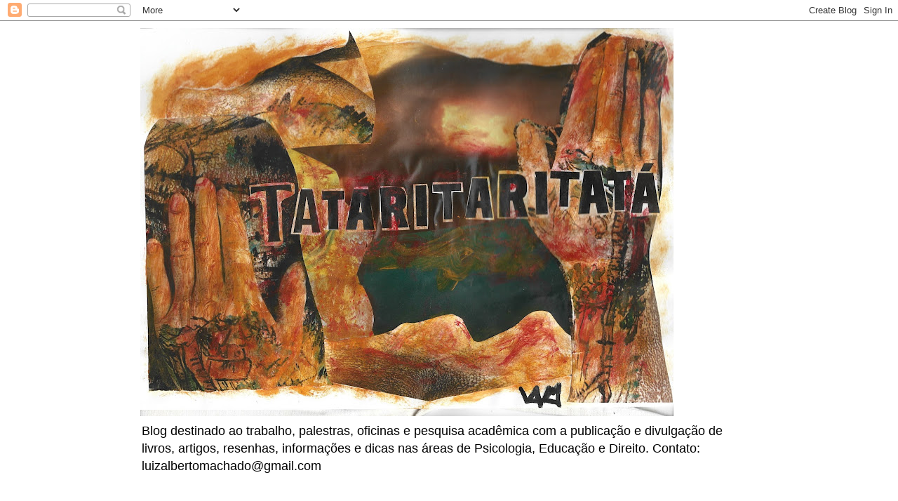

--- FILE ---
content_type: text/html; charset=UTF-8
request_url: https://pesquisacia.blogspot.com/2013/07/momentos-de-reflexao-thoreau-wilde.html
body_size: 18845
content:
<!DOCTYPE html>
<html class='v2' dir='ltr' lang='pt-BR'>
<head>
<link href='https://www.blogger.com/static/v1/widgets/335934321-css_bundle_v2.css' rel='stylesheet' type='text/css'/>
<meta content='width=1100' name='viewport'/>
<meta content='text/html; charset=UTF-8' http-equiv='Content-Type'/>
<meta content='blogger' name='generator'/>
<link href='https://pesquisacia.blogspot.com/favicon.ico' rel='icon' type='image/x-icon'/>
<link href='http://pesquisacia.blogspot.com/2013/07/momentos-de-reflexao-thoreau-wilde.html' rel='canonical'/>
<link rel="alternate" type="application/atom+xml" title="PESQUISA &amp; CIA - Atom" href="https://pesquisacia.blogspot.com/feeds/posts/default" />
<link rel="alternate" type="application/rss+xml" title="PESQUISA &amp; CIA - RSS" href="https://pesquisacia.blogspot.com/feeds/posts/default?alt=rss" />
<link rel="service.post" type="application/atom+xml" title="PESQUISA &amp; CIA - Atom" href="https://www.blogger.com/feeds/8746351427554190622/posts/default" />

<link rel="alternate" type="application/atom+xml" title="PESQUISA &amp; CIA - Atom" href="https://pesquisacia.blogspot.com/feeds/4390214505173037281/comments/default" />
<!--Can't find substitution for tag [blog.ieCssRetrofitLinks]-->
<link href='https://blogger.googleusercontent.com/img/b/R29vZ2xl/AVvXsEgx7lj2wOT_CipWhNvGgP1V3kSJo_9fHySp8jToq-ETMa6uhBC0huaEDkH4mppnKTaNQADFxZbBmEXDdP1C6NBTxIwQqDY5YdJfavC9k1zq_hc23dDIGpFYxf9U7DukV29HgSTaykZ8cKs/s1600/Thoreau.jpg' rel='image_src'/>
<meta content='http://pesquisacia.blogspot.com/2013/07/momentos-de-reflexao-thoreau-wilde.html' property='og:url'/>
<meta content='MOMENTOS DE REFLEXÃO - THOREAU, WILDE, HUXLEY, FROMM, SARTRE, CALVINO E LEMINSKI' property='og:title'/>
<meta content='       HENRY DAVID THOREAU  (1817-1862)   […] É preciso mais do que a devoção de um dia para conhecer e tomar posse da riqueza de um dia. [....' property='og:description'/>
<meta content='https://blogger.googleusercontent.com/img/b/R29vZ2xl/AVvXsEgx7lj2wOT_CipWhNvGgP1V3kSJo_9fHySp8jToq-ETMa6uhBC0huaEDkH4mppnKTaNQADFxZbBmEXDdP1C6NBTxIwQqDY5YdJfavC9k1zq_hc23dDIGpFYxf9U7DukV29HgSTaykZ8cKs/w1200-h630-p-k-no-nu/Thoreau.jpg' property='og:image'/>
<title>PESQUISA &amp; CIA: MOMENTOS DE REFLEXÃO - THOREAU, WILDE, HUXLEY, FROMM, SARTRE, CALVINO E LEMINSKI</title>
<style id='page-skin-1' type='text/css'><!--
/*
-----------------------------------------------
Blogger Template Style
Name:     Simple
Designer: Blogger
URL:      www.blogger.com
----------------------------------------------- */
/* Content
----------------------------------------------- */
body {
font: normal normal 12px 'Trebuchet MS', Trebuchet, Verdana, sans-serif;
color: #666666;
background: #ffffff none repeat scroll top left;
padding: 0 0 0 0;
}
html body .region-inner {
min-width: 0;
max-width: 100%;
width: auto;
}
h2 {
font-size: 22px;
}
a:link {
text-decoration:none;
color: #2288bb;
}
a:visited {
text-decoration:none;
color: #888888;
}
a:hover {
text-decoration:underline;
color: #33aaff;
}
.body-fauxcolumn-outer .fauxcolumn-inner {
background: transparent none repeat scroll top left;
_background-image: none;
}
.body-fauxcolumn-outer .cap-top {
position: absolute;
z-index: 1;
height: 400px;
width: 100%;
}
.body-fauxcolumn-outer .cap-top .cap-left {
width: 100%;
background: transparent none repeat-x scroll top left;
_background-image: none;
}
.content-outer {
-moz-box-shadow: 0 0 0 rgba(0, 0, 0, .15);
-webkit-box-shadow: 0 0 0 rgba(0, 0, 0, .15);
-goog-ms-box-shadow: 0 0 0 #333333;
box-shadow: 0 0 0 rgba(0, 0, 0, .15);
margin-bottom: 1px;
}
.content-inner {
padding: 10px 40px;
}
.content-inner {
background-color: #ffffff;
}
/* Header
----------------------------------------------- */
.header-outer {
background: transparent none repeat-x scroll 0 -400px;
_background-image: none;
}
.Header h1 {
font: normal normal 40px 'Trebuchet MS',Trebuchet,Verdana,sans-serif;
color: #000000;
text-shadow: 0 0 0 rgba(0, 0, 0, .2);
}
.Header h1 a {
color: #000000;
}
.Header .description {
font-size: 18px;
color: #000000;
}
.header-inner .Header .titlewrapper {
padding: 22px 0;
}
.header-inner .Header .descriptionwrapper {
padding: 0 0;
}
/* Tabs
----------------------------------------------- */
.tabs-inner .section:first-child {
border-top: 0 solid #dddddd;
}
.tabs-inner .section:first-child ul {
margin-top: -1px;
border-top: 1px solid #dddddd;
border-left: 1px solid #dddddd;
border-right: 1px solid #dddddd;
}
.tabs-inner .widget ul {
background: transparent none repeat-x scroll 0 -800px;
_background-image: none;
border-bottom: 1px solid #dddddd;
margin-top: 0;
margin-left: -30px;
margin-right: -30px;
}
.tabs-inner .widget li a {
display: inline-block;
padding: .6em 1em;
font: normal normal 12px 'Trebuchet MS', Trebuchet, Verdana, sans-serif;
color: #000000;
border-left: 1px solid #ffffff;
border-right: 1px solid #dddddd;
}
.tabs-inner .widget li:first-child a {
border-left: none;
}
.tabs-inner .widget li.selected a, .tabs-inner .widget li a:hover {
color: #000000;
background-color: #eeeeee;
text-decoration: none;
}
/* Columns
----------------------------------------------- */
.main-outer {
border-top: 0 solid transparent;
}
.fauxcolumn-left-outer .fauxcolumn-inner {
border-right: 1px solid transparent;
}
.fauxcolumn-right-outer .fauxcolumn-inner {
border-left: 1px solid transparent;
}
/* Headings
----------------------------------------------- */
div.widget > h2,
div.widget h2.title {
margin: 0 0 1em 0;
font: normal bold 11px 'Trebuchet MS',Trebuchet,Verdana,sans-serif;
color: #000000;
}
/* Widgets
----------------------------------------------- */
.widget .zippy {
color: #999999;
text-shadow: 2px 2px 1px rgba(0, 0, 0, .1);
}
.widget .popular-posts ul {
list-style: none;
}
/* Posts
----------------------------------------------- */
h2.date-header {
font: normal bold 11px Arial, Tahoma, Helvetica, FreeSans, sans-serif;
}
.date-header span {
background-color: #bbbbbb;
color: #ffffff;
padding: 0.4em;
letter-spacing: 3px;
margin: inherit;
}
.main-inner {
padding-top: 35px;
padding-bottom: 65px;
}
.main-inner .column-center-inner {
padding: 0 0;
}
.main-inner .column-center-inner .section {
margin: 0 1em;
}
.post {
margin: 0 0 45px 0;
}
h3.post-title, .comments h4 {
font: normal normal 22px 'Trebuchet MS',Trebuchet,Verdana,sans-serif;
margin: .75em 0 0;
}
.post-body {
font-size: 110%;
line-height: 1.4;
position: relative;
}
.post-body img, .post-body .tr-caption-container, .Profile img, .Image img,
.BlogList .item-thumbnail img {
padding: 2px;
background: #ffffff;
border: 1px solid #eeeeee;
-moz-box-shadow: 1px 1px 5px rgba(0, 0, 0, .1);
-webkit-box-shadow: 1px 1px 5px rgba(0, 0, 0, .1);
box-shadow: 1px 1px 5px rgba(0, 0, 0, .1);
}
.post-body img, .post-body .tr-caption-container {
padding: 5px;
}
.post-body .tr-caption-container {
color: #666666;
}
.post-body .tr-caption-container img {
padding: 0;
background: transparent;
border: none;
-moz-box-shadow: 0 0 0 rgba(0, 0, 0, .1);
-webkit-box-shadow: 0 0 0 rgba(0, 0, 0, .1);
box-shadow: 0 0 0 rgba(0, 0, 0, .1);
}
.post-header {
margin: 0 0 1.5em;
line-height: 1.6;
font-size: 90%;
}
.post-footer {
margin: 20px -2px 0;
padding: 5px 10px;
color: #666666;
background-color: #eeeeee;
border-bottom: 1px solid #eeeeee;
line-height: 1.6;
font-size: 90%;
}
#comments .comment-author {
padding-top: 1.5em;
border-top: 1px solid transparent;
background-position: 0 1.5em;
}
#comments .comment-author:first-child {
padding-top: 0;
border-top: none;
}
.avatar-image-container {
margin: .2em 0 0;
}
#comments .avatar-image-container img {
border: 1px solid #eeeeee;
}
/* Comments
----------------------------------------------- */
.comments .comments-content .icon.blog-author {
background-repeat: no-repeat;
background-image: url([data-uri]);
}
.comments .comments-content .loadmore a {
border-top: 1px solid #999999;
border-bottom: 1px solid #999999;
}
.comments .comment-thread.inline-thread {
background-color: #eeeeee;
}
.comments .continue {
border-top: 2px solid #999999;
}
/* Accents
---------------------------------------------- */
.section-columns td.columns-cell {
border-left: 1px solid transparent;
}
.blog-pager {
background: transparent url(//www.blogblog.com/1kt/simple/paging_dot.png) repeat-x scroll top center;
}
.blog-pager-older-link, .home-link,
.blog-pager-newer-link {
background-color: #ffffff;
padding: 5px;
}
.footer-outer {
border-top: 1px dashed #bbbbbb;
}
/* Mobile
----------------------------------------------- */
body.mobile  {
background-size: auto;
}
.mobile .body-fauxcolumn-outer {
background: transparent none repeat scroll top left;
}
.mobile .body-fauxcolumn-outer .cap-top {
background-size: 100% auto;
}
.mobile .content-outer {
-webkit-box-shadow: 0 0 3px rgba(0, 0, 0, .15);
box-shadow: 0 0 3px rgba(0, 0, 0, .15);
}
.mobile .tabs-inner .widget ul {
margin-left: 0;
margin-right: 0;
}
.mobile .post {
margin: 0;
}
.mobile .main-inner .column-center-inner .section {
margin: 0;
}
.mobile .date-header span {
padding: 0.1em 10px;
margin: 0 -10px;
}
.mobile h3.post-title {
margin: 0;
}
.mobile .blog-pager {
background: transparent none no-repeat scroll top center;
}
.mobile .footer-outer {
border-top: none;
}
.mobile .main-inner, .mobile .footer-inner {
background-color: #ffffff;
}
.mobile-index-contents {
color: #666666;
}
.mobile-link-button {
background-color: #2288bb;
}
.mobile-link-button a:link, .mobile-link-button a:visited {
color: #ffffff;
}
.mobile .tabs-inner .section:first-child {
border-top: none;
}
.mobile .tabs-inner .PageList .widget-content {
background-color: #eeeeee;
color: #000000;
border-top: 1px solid #dddddd;
border-bottom: 1px solid #dddddd;
}
.mobile .tabs-inner .PageList .widget-content .pagelist-arrow {
border-left: 1px solid #dddddd;
}

--></style>
<style id='template-skin-1' type='text/css'><!--
body {
min-width: 960px;
}
.content-outer, .content-fauxcolumn-outer, .region-inner {
min-width: 960px;
max-width: 960px;
_width: 960px;
}
.main-inner .columns {
padding-left: 0px;
padding-right: 310px;
}
.main-inner .fauxcolumn-center-outer {
left: 0px;
right: 310px;
/* IE6 does not respect left and right together */
_width: expression(this.parentNode.offsetWidth -
parseInt("0px") -
parseInt("310px") + 'px');
}
.main-inner .fauxcolumn-left-outer {
width: 0px;
}
.main-inner .fauxcolumn-right-outer {
width: 310px;
}
.main-inner .column-left-outer {
width: 0px;
right: 100%;
margin-left: -0px;
}
.main-inner .column-right-outer {
width: 310px;
margin-right: -310px;
}
#layout {
min-width: 0;
}
#layout .content-outer {
min-width: 0;
width: 800px;
}
#layout .region-inner {
min-width: 0;
width: auto;
}
body#layout div.add_widget {
padding: 8px;
}
body#layout div.add_widget a {
margin-left: 32px;
}
--></style>
<link href='https://www.blogger.com/dyn-css/authorization.css?targetBlogID=8746351427554190622&amp;zx=81bbdb55-8dca-4a34-97e2-7f0f8542dfab' media='none' onload='if(media!=&#39;all&#39;)media=&#39;all&#39;' rel='stylesheet'/><noscript><link href='https://www.blogger.com/dyn-css/authorization.css?targetBlogID=8746351427554190622&amp;zx=81bbdb55-8dca-4a34-97e2-7f0f8542dfab' rel='stylesheet'/></noscript>
<meta name='google-adsense-platform-account' content='ca-host-pub-1556223355139109'/>
<meta name='google-adsense-platform-domain' content='blogspot.com'/>

</head>
<body class='loading variant-simplysimple'>
<div class='navbar section' id='navbar' name='Navbar'><div class='widget Navbar' data-version='1' id='Navbar1'><script type="text/javascript">
    function setAttributeOnload(object, attribute, val) {
      if(window.addEventListener) {
        window.addEventListener('load',
          function(){ object[attribute] = val; }, false);
      } else {
        window.attachEvent('onload', function(){ object[attribute] = val; });
      }
    }
  </script>
<div id="navbar-iframe-container"></div>
<script type="text/javascript" src="https://apis.google.com/js/platform.js"></script>
<script type="text/javascript">
      gapi.load("gapi.iframes:gapi.iframes.style.bubble", function() {
        if (gapi.iframes && gapi.iframes.getContext) {
          gapi.iframes.getContext().openChild({
              url: 'https://www.blogger.com/navbar/8746351427554190622?po\x3d4390214505173037281\x26origin\x3dhttps://pesquisacia.blogspot.com',
              where: document.getElementById("navbar-iframe-container"),
              id: "navbar-iframe"
          });
        }
      });
    </script><script type="text/javascript">
(function() {
var script = document.createElement('script');
script.type = 'text/javascript';
script.src = '//pagead2.googlesyndication.com/pagead/js/google_top_exp.js';
var head = document.getElementsByTagName('head')[0];
if (head) {
head.appendChild(script);
}})();
</script>
</div></div>
<div class='body-fauxcolumns'>
<div class='fauxcolumn-outer body-fauxcolumn-outer'>
<div class='cap-top'>
<div class='cap-left'></div>
<div class='cap-right'></div>
</div>
<div class='fauxborder-left'>
<div class='fauxborder-right'></div>
<div class='fauxcolumn-inner'>
</div>
</div>
<div class='cap-bottom'>
<div class='cap-left'></div>
<div class='cap-right'></div>
</div>
</div>
</div>
<div class='content'>
<div class='content-fauxcolumns'>
<div class='fauxcolumn-outer content-fauxcolumn-outer'>
<div class='cap-top'>
<div class='cap-left'></div>
<div class='cap-right'></div>
</div>
<div class='fauxborder-left'>
<div class='fauxborder-right'></div>
<div class='fauxcolumn-inner'>
</div>
</div>
<div class='cap-bottom'>
<div class='cap-left'></div>
<div class='cap-right'></div>
</div>
</div>
</div>
<div class='content-outer'>
<div class='content-cap-top cap-top'>
<div class='cap-left'></div>
<div class='cap-right'></div>
</div>
<div class='fauxborder-left content-fauxborder-left'>
<div class='fauxborder-right content-fauxborder-right'></div>
<div class='content-inner'>
<header>
<div class='header-outer'>
<div class='header-cap-top cap-top'>
<div class='cap-left'></div>
<div class='cap-right'></div>
</div>
<div class='fauxborder-left header-fauxborder-left'>
<div class='fauxborder-right header-fauxborder-right'></div>
<div class='region-inner header-inner'>
<div class='header section' id='header' name='Cabeçalho'><div class='widget Header' data-version='1' id='Header1'>
<div id='header-inner'>
<a href='https://pesquisacia.blogspot.com/' style='display: block'>
<img alt='PESQUISA &amp; CIA' height='553px; ' id='Header1_headerimg' src='https://blogger.googleusercontent.com/img/a/AVvXsEhbDN-GI3XI66pHmRVtsAFYybJ1Ijy6w3qQvEICC4ZXcSqPVrEfvSIOZQgP45NorM4qjWzL_Z6kpEcVCGQfZzP5eZGUArT7EHpdAS9_C5xEZHQTnCXInhuloJGQhlOcq4MmQ9AYxxHPw4HHc9hUwOfb65xCfYOqOik5871tUMMjwkeXVpC0-V9OG5WFYwA=s760' style='display: block' width='760px; '/>
</a>
<div class='descriptionwrapper'>
<p class='description'><span>Blog destinado ao trabalho, palestras, oficinas e pesquisa acadêmica com a publicação e divulgação de livros, artigos, resenhas, informações e dicas nas áreas de Psicologia, Educação e Direito. Contato: luizalbertomachado@gmail.com</span></p>
</div>
</div>
</div></div>
</div>
</div>
<div class='header-cap-bottom cap-bottom'>
<div class='cap-left'></div>
<div class='cap-right'></div>
</div>
</div>
</header>
<div class='tabs-outer'>
<div class='tabs-cap-top cap-top'>
<div class='cap-left'></div>
<div class='cap-right'></div>
</div>
<div class='fauxborder-left tabs-fauxborder-left'>
<div class='fauxborder-right tabs-fauxborder-right'></div>
<div class='region-inner tabs-inner'>
<div class='tabs no-items section' id='crosscol' name='Entre colunas'></div>
<div class='tabs no-items section' id='crosscol-overflow' name='Cross-Column 2'></div>
</div>
</div>
<div class='tabs-cap-bottom cap-bottom'>
<div class='cap-left'></div>
<div class='cap-right'></div>
</div>
</div>
<div class='main-outer'>
<div class='main-cap-top cap-top'>
<div class='cap-left'></div>
<div class='cap-right'></div>
</div>
<div class='fauxborder-left main-fauxborder-left'>
<div class='fauxborder-right main-fauxborder-right'></div>
<div class='region-inner main-inner'>
<div class='columns fauxcolumns'>
<div class='fauxcolumn-outer fauxcolumn-center-outer'>
<div class='cap-top'>
<div class='cap-left'></div>
<div class='cap-right'></div>
</div>
<div class='fauxborder-left'>
<div class='fauxborder-right'></div>
<div class='fauxcolumn-inner'>
</div>
</div>
<div class='cap-bottom'>
<div class='cap-left'></div>
<div class='cap-right'></div>
</div>
</div>
<div class='fauxcolumn-outer fauxcolumn-left-outer'>
<div class='cap-top'>
<div class='cap-left'></div>
<div class='cap-right'></div>
</div>
<div class='fauxborder-left'>
<div class='fauxborder-right'></div>
<div class='fauxcolumn-inner'>
</div>
</div>
<div class='cap-bottom'>
<div class='cap-left'></div>
<div class='cap-right'></div>
</div>
</div>
<div class='fauxcolumn-outer fauxcolumn-right-outer'>
<div class='cap-top'>
<div class='cap-left'></div>
<div class='cap-right'></div>
</div>
<div class='fauxborder-left'>
<div class='fauxborder-right'></div>
<div class='fauxcolumn-inner'>
</div>
</div>
<div class='cap-bottom'>
<div class='cap-left'></div>
<div class='cap-right'></div>
</div>
</div>
<!-- corrects IE6 width calculation -->
<div class='columns-inner'>
<div class='column-center-outer'>
<div class='column-center-inner'>
<div class='main section' id='main' name='Principal'><div class='widget Blog' data-version='1' id='Blog1'>
<div class='blog-posts hfeed'>

          <div class="date-outer">
        
<h2 class='date-header'><span>sexta-feira, 12 de julho de 2013</span></h2>

          <div class="date-posts">
        
<div class='post-outer'>
<div class='post hentry uncustomized-post-template' itemprop='blogPost' itemscope='itemscope' itemtype='http://schema.org/BlogPosting'>
<meta content='https://blogger.googleusercontent.com/img/b/R29vZ2xl/AVvXsEgx7lj2wOT_CipWhNvGgP1V3kSJo_9fHySp8jToq-ETMa6uhBC0huaEDkH4mppnKTaNQADFxZbBmEXDdP1C6NBTxIwQqDY5YdJfavC9k1zq_hc23dDIGpFYxf9U7DukV29HgSTaykZ8cKs/s1600/Thoreau.jpg' itemprop='image_url'/>
<meta content='8746351427554190622' itemprop='blogId'/>
<meta content='4390214505173037281' itemprop='postId'/>
<a name='4390214505173037281'></a>
<h3 class='post-title entry-title' itemprop='name'>
MOMENTOS DE REFLEXÃO - THOREAU, WILDE, HUXLEY, FROMM, SARTRE, CALVINO E LEMINSKI
</h3>
<div class='post-header'>
<div class='post-header-line-1'></div>
</div>
<div class='post-body entry-content' id='post-body-4390214505173037281' itemprop='description articleBody'>
<div dir="ltr" style="text-align: left;" trbidi="on">
<div class="separator" style="clear: both; text-align: center;">
<a href="https://blogger.googleusercontent.com/img/b/R29vZ2xl/AVvXsEgx7lj2wOT_CipWhNvGgP1V3kSJo_9fHySp8jToq-ETMa6uhBC0huaEDkH4mppnKTaNQADFxZbBmEXDdP1C6NBTxIwQqDY5YdJfavC9k1zq_hc23dDIGpFYxf9U7DukV29HgSTaykZ8cKs/s1600/Thoreau.jpg" imageanchor="1" style="margin-left: 1em; margin-right: 1em;"><img border="0" src="https://blogger.googleusercontent.com/img/b/R29vZ2xl/AVvXsEgx7lj2wOT_CipWhNvGgP1V3kSJo_9fHySp8jToq-ETMa6uhBC0huaEDkH4mppnKTaNQADFxZbBmEXDdP1C6NBTxIwQqDY5YdJfavC9k1zq_hc23dDIGpFYxf9U7DukV29HgSTaykZ8cKs/s1600/Thoreau.jpg" /></a></div>
<br />
<div class="MsoNormal">
<br /></div>
<div align="center" class="MsoNormal" style="text-align: center;">
<span lang="EN-US" style="background: white; color: #222222; font-family: &quot;Georgia&quot;,&quot;serif&quot;; mso-ansi-language: EN-US; mso-bidi-font-size: 12.0pt;"><b><a href="http://blogdotataritaritata.blogspot.com.br/2007/09/henry-thoreau.html">HENRY DAVID THOREAU</a></b>
(1817-1862)<o:p></o:p></span></div>
<div class="MsoNormal" style="text-align: justify;">
<span style="background: white; color: #222222; font-family: &quot;Georgia&quot;,&quot;serif&quot;; mso-bidi-font-size: 12.0pt;">[&#8230;] É
preciso mais do que a devoção de um dia para conhecer e tomar posse da riqueza
de um dia. [...] Na verdade, contemplar todo dia o nascer e o pôr do sol &#8211;
contemplar um fato universal &#8211; é tudo de que precisamos para nos manter
eternamente sãos.<o:p></o:p></span></div>
<div align="center" class="MsoNormal" style="text-align: center;">
<span style="background: white; color: #222222; font-family: &quot;Georgia&quot;,&quot;serif&quot;; mso-bidi-font-size: 12.0pt;">(<b><a href="http://blogdotataritaritata.blogspot.com.br/2007/09/henry-thoreau.html">Desobedecendo</a></b>)<o:p></o:p></span></div>
<div class="MsoNormal">
<br /></div>
<div align="center" class="MsoNormal" style="text-align: center;">
<span style="background: white; color: #222222; font-family: &quot;Georgia&quot;,&quot;serif&quot;; mso-bidi-font-size: 12.0pt;"><b>OSCAR WILDE</b> (1854-1900)<o:p></o:p></span></div>
<div class="MsoNormal">
<span style="background: white; color: #222222; font-family: &quot;Georgia&quot;,&quot;serif&quot;; mso-bidi-font-size: 12.0pt;">Só há uma
coisa pior que a injustiça: a justiça sem espada na mão. Quando o direito não é
a força, ele é um mal.<o:p></o:p></span></div>
<div align="center" class="MsoNormal" style="text-align: center;">
<span style="background: white; color: #222222; font-family: &quot;Georgia&quot;,&quot;serif&quot;; mso-bidi-font-size: 12.0pt;">(Aforismos)<o:p></o:p></span></div>
<div align="center" class="MsoNormal" style="text-align: center;">
<br /></div>
<div align="center" class="MsoNormal" style="text-align: center;">
<span style="background: white; color: #222222; font-family: &quot;Georgia&quot;,&quot;serif&quot;; mso-bidi-font-size: 12.0pt;"><b>ALDOUS HUXLEY</b> (1894-1963)<o:p></o:p></span></div>
<div class="MsoNormal" style="text-align: justify;">
<span style="background: white; color: #222222; font-family: &quot;Georgia&quot;,&quot;serif&quot;; mso-bidi-font-size: 12.0pt;">[...] Não
nos pertencemos mais do que nos pertence o que possuímos. Não fomos nós que nos
fizemos, não podemos ter domínio supremo sobre nós mesmo. Não somos nossos
senhores. Somos propriedade de Deus. Não é uma felicidade ver as coisas dessa
maneira? Há alguma felicidade ou algum conformo em considerar que nos
pertecemos? Os moços e os ricos podem pensar assim. Estes podem julgar ser uma
grande coisa fazer tudo á sua maneira, como supõem &#8211; não depender de ninguém,
não pensar em alguma coisa que não lhe este4ja ao alcance da vista, não se
preocupar com a gratidão contínua, a prece contínua, o dever de referir
continuamente à vontade de outro todos os seus atos. Mas à medida que o tempo,
eles, como todos os homens, verificarão que a independência não foi feita para
o homem, que ela é um estagio antinatural; pode satisfazer por um momento, mas
não nos leva com segurança até o fim...<o:p></o:p></span></div>
<div align="center" class="MsoNormal" style="text-align: center;">
<span style="background: white; color: #222222; font-family: &quot;Georgia&quot;,&quot;serif&quot;; mso-bidi-font-size: 12.0pt;">(Admirável mundo novo)<o:p></o:p></span></div>
<div class="MsoNormal">
<br /></div>
<div align="center" class="MsoNormal" style="text-align: center;">
<span style="background: white; color: #222222; font-family: &quot;Georgia&quot;,&quot;serif&quot;; mso-bidi-font-size: 12.0pt;"><b>ERIC FROMM</b> (1900-1980)<o:p></o:p></span></div>
<div class="MsoNormal" style="text-align: justify;">
<span style="background: white; color: #222222; font-family: &quot;Georgia&quot;,&quot;serif&quot;; mso-bidi-font-size: 12.0pt;">[...] o
homem só pode realizar-se e ser feliz em ligação e solidariedade com seus
semelhantes.<o:p></o:p></span></div>
<div align="center" class="MsoNormal" style="text-align: center;">
<span style="background: white; color: #222222; font-family: &quot;Georgia&quot;,&quot;serif&quot;; mso-bidi-font-size: 12.0pt;">(Análise do homem)<o:p></o:p></span></div>
<div class="MsoNormal">
<br /></div>
<div align="center" class="MsoNormal" style="text-align: center;">
<span style="background: white; color: #222222; font-family: &quot;Georgia&quot;,&quot;serif&quot;; mso-bidi-font-size: 12.0pt;"><b><a href="http://blogdotataritaritata.blogspot.com.br/2007/12/jean-paul-sartre.html">JEAN-PAUL SARTRE</a></b> (1905-1980)<o:p></o:p></span></div>
<div class="MsoNormal" style="text-align: justify;">
<span style="background: white; color: #222222; font-family: &quot;Georgia&quot;,&quot;serif&quot;; mso-bidi-font-size: 12.0pt;">[...] Vale
a pena divertir-se um instante com os imbecis, dá-se corda, eles se erguem no
ar, enormes e leves como elefantes de borracha, puxa-se a corda e eles voltam,
flutuam a baixa altura, aturdidos, estupefatos, dançam a cada sacudidela do
barbante, com saltos desajeitados. Mas é preciso mudar constantemente de
imbecis, senão é a náusea. [...] quando a gente está bêbada dá-se ao luxo do
patético.<o:p></o:p></span></div>
<div align="center" class="MsoNormal" style="text-align: center;">
<span style="background: white; color: #222222; font-family: &quot;Georgia&quot;,&quot;serif&quot;; mso-bidi-font-size: 12.0pt;">(<b><a href="http://blogdotataritaritata.blogspot.com.br/2007/12/jean-paul-sartre.html">A idade da razão</a></b>)<o:p></o:p></span></div>
<div class="MsoNormal">
<br /></div>
<div align="center" class="MsoNormal" style="text-align: center;">
<span style="background: white; color: #222222; font-family: &quot;Georgia&quot;,&quot;serif&quot;; mso-bidi-font-size: 12.0pt;"><b>ÍTALO CALVINO</b> (1923-1985)<o:p></o:p></span></div>
<div class="MsoNormal">
<span style="background: white; color: #222222; font-family: &quot;Georgia&quot;,&quot;serif&quot;; mso-bidi-font-size: 12.0pt;">[...] Com
um arrepio, afasto a ideia de que a prisão seja meu corpo mortal e a evasão que
me espera seja o distanciamento da alma, o inicio de uma vida ultraterrena.
[...] A conclusão a que levam todas essas histórias é que a vida de toda pessoa
é única, uniforme e compacta como um cobertor enfeltrado cujos fios não podem
ser separados.<o:p></o:p></span></div>
<div align="center" class="MsoNormal" style="text-align: center;">
<span style="background: white; color: #222222; font-family: &quot;Georgia&quot;,&quot;serif&quot;; mso-bidi-font-size: 12.0pt;">(Se um viajante numa noite de inverno)<o:p></o:p></span></div>
<div class="MsoNormal">
<br /></div>
<div align="center" class="MsoNormal" style="text-align: center;">
<span style="background: white; color: #222222; font-family: &quot;Georgia&quot;,&quot;serif&quot;; mso-bidi-font-size: 12.0pt;"><b>PAULO LEMINSKI</b> (1944-1989)<o:p></o:p></span></div>
<div class="MsoNormal">
<span style="background: white; color: #222222; font-family: &quot;Georgia&quot;,&quot;serif&quot;; mso-bidi-font-size: 12.0pt;">Parece
mentira mas cheguei ao sétimo andar. A que ponto chegamos! Nessa velocidade, a
lembrança do décimo segundo andar parece apenas uma lembrança. A Física ensina
que os corpos têm sua queda acelerada à medida que se aproximam do destino. Não
vejo por que deveria ser diferente comigo. A lei da gravidade é a mais democrática
de todas. Rege, com idêntico rigor, gregos e troianos, joias e paralelepípedos,
impérios e pétalas de magnólia. Sete é conta de mentiroso. Ela me mentiu. Nada mais
fácil que mentir que se ama alguém. Basta dizer: eu te amo. Quem vai saber? Como
medir? Como provar? As palavras também estão sujeitas à lei da gravidade?<o:p></o:p></span></div>
<div align="center" class="MsoNormal" style="text-align: center;">
<span style="background: white; color: #222222; font-family: &quot;Georgia&quot;,&quot;serif&quot;; mso-bidi-font-size: 12.0pt;">(Gozo fabuloso)<o:p></o:p></span></div>
<div class="MsoNormal">
<br /></div>
<br />
<div class="MsoNormal">
<span style="background: white; color: #222222; font-family: &quot;Georgia&quot;,&quot;serif&quot;; mso-bidi-font-size: 12.0pt;">Veja mais
<span style="font-size: large;"><b><i><a href="http://pesquisacia.blogspot.com.br/2013/07/momento-de-reflexao.html">Momento de Reflexão</a></i></b></span>.<o:p></o:p></span></div>
<div class="MsoNormal">
<span style="background: white; color: #222222; font-family: &quot;Georgia&quot;,&quot;serif&quot;; mso-bidi-font-size: 12.0pt;"><br /></span></div>
<div class="separator" style="clear: both; text-align: center;">
<a href="https://blogger.googleusercontent.com/img/b/R29vZ2xl/AVvXsEgt2Nc1xBqKXgu1gJyVaofpO93nYcXe9j_8Hu6TiI8_G264EpWGY5LErRPpxCf_1gHdXL5Sb4XjSW1sQERRkgDX-7wLTQo4BSE3b4uxB_HVuSChCRRNp2DRqbrBdliPMjOPb8aB6890evY/s1600/BANNER+FW+1.jpg" imageanchor="1" style="margin-left: 1em; margin-right: 1em;"><img border="0" height="110" src="https://blogger.googleusercontent.com/img/b/R29vZ2xl/AVvXsEgt2Nc1xBqKXgu1gJyVaofpO93nYcXe9j_8Hu6TiI8_G264EpWGY5LErRPpxCf_1gHdXL5Sb4XjSW1sQERRkgDX-7wLTQo4BSE3b4uxB_HVuSChCRRNp2DRqbrBdliPMjOPb8aB6890evY/s320/BANNER+FW+1.jpg" width="320" /></a></div>
<div class="MsoNormal">
<span style="background: white; color: #222222; font-family: &quot;Georgia&quot;,&quot;serif&quot;; mso-bidi-font-size: 12.0pt;"><br /></span></div>
</div>
<div style='clear: both;'></div>
</div>
<div class='post-footer'>
<div class='post-footer-line post-footer-line-1'>
<span class='post-author vcard'>
Postado por
<span class='fn' itemprop='author' itemscope='itemscope' itemtype='http://schema.org/Person'>
<meta content='https://www.blogger.com/profile/00248956481539099419' itemprop='url'/>
<a class='g-profile' href='https://www.blogger.com/profile/00248956481539099419' rel='author' title='author profile'>
<span itemprop='name'>Luiz Alberto Machado</span>
</a>
</span>
</span>
<span class='post-timestamp'>
às
<meta content='http://pesquisacia.blogspot.com/2013/07/momentos-de-reflexao-thoreau-wilde.html' itemprop='url'/>
<a class='timestamp-link' href='https://pesquisacia.blogspot.com/2013/07/momentos-de-reflexao-thoreau-wilde.html' rel='bookmark' title='permanent link'><abbr class='published' itemprop='datePublished' title='2013-07-12T07:20:00-03:00'>07:20</abbr></a>
</span>
<span class='post-comment-link'>
</span>
<span class='post-icons'>
<span class='item-control blog-admin pid-809069422'>
<a href='https://www.blogger.com/post-edit.g?blogID=8746351427554190622&postID=4390214505173037281&from=pencil' title='Editar post'>
<img alt='' class='icon-action' height='18' src='https://resources.blogblog.com/img/icon18_edit_allbkg.gif' width='18'/>
</a>
</span>
</span>
<div class='post-share-buttons goog-inline-block'>
<a class='goog-inline-block share-button sb-email' href='https://www.blogger.com/share-post.g?blogID=8746351427554190622&postID=4390214505173037281&target=email' target='_blank' title='Enviar por e-mail'><span class='share-button-link-text'>Enviar por e-mail</span></a><a class='goog-inline-block share-button sb-blog' href='https://www.blogger.com/share-post.g?blogID=8746351427554190622&postID=4390214505173037281&target=blog' onclick='window.open(this.href, "_blank", "height=270,width=475"); return false;' target='_blank' title='Postar no blog!'><span class='share-button-link-text'>Postar no blog!</span></a><a class='goog-inline-block share-button sb-twitter' href='https://www.blogger.com/share-post.g?blogID=8746351427554190622&postID=4390214505173037281&target=twitter' target='_blank' title='Compartilhar no X'><span class='share-button-link-text'>Compartilhar no X</span></a><a class='goog-inline-block share-button sb-facebook' href='https://www.blogger.com/share-post.g?blogID=8746351427554190622&postID=4390214505173037281&target=facebook' onclick='window.open(this.href, "_blank", "height=430,width=640"); return false;' target='_blank' title='Compartilhar no Facebook'><span class='share-button-link-text'>Compartilhar no Facebook</span></a><a class='goog-inline-block share-button sb-pinterest' href='https://www.blogger.com/share-post.g?blogID=8746351427554190622&postID=4390214505173037281&target=pinterest' target='_blank' title='Compartilhar com o Pinterest'><span class='share-button-link-text'>Compartilhar com o Pinterest</span></a>
</div>
</div>
<div class='post-footer-line post-footer-line-2'>
<span class='post-labels'>
Marcadores:
<a href='https://pesquisacia.blogspot.com/search/label/Aldous%20Huxley' rel='tag'>Aldous Huxley</a>,
<a href='https://pesquisacia.blogspot.com/search/label/Erich%20Fromm' rel='tag'>Erich Fromm</a>,
<a href='https://pesquisacia.blogspot.com/search/label/Henry%20Thoreau' rel='tag'>Henry Thoreau</a>,
<a href='https://pesquisacia.blogspot.com/search/label/%C3%8Dtalo%20Calvino' rel='tag'>Ítalo Calvino</a>,
<a href='https://pesquisacia.blogspot.com/search/label/Jean-Paul%20Sartre' rel='tag'>Jean-Paul Sartre</a>,
<a href='https://pesquisacia.blogspot.com/search/label/Oscar%20Wilde' rel='tag'>Oscar Wilde</a>,
<a href='https://pesquisacia.blogspot.com/search/label/Paulo%20Leminski.' rel='tag'>Paulo Leminski.</a>
</span>
</div>
<div class='post-footer-line post-footer-line-3'>
<span class='post-location'>
</span>
</div>
</div>
</div>
<div class='comments' id='comments'>
<a name='comments'></a>
</div>
</div>

        </div></div>
      
</div>
<div class='blog-pager' id='blog-pager'>
<span id='blog-pager-newer-link'>
<a class='blog-pager-newer-link' href='https://pesquisacia.blogspot.com/2013/07/turismo.html' id='Blog1_blog-pager-newer-link' title='Postagem mais recente'>Postagem mais recente</a>
</span>
<span id='blog-pager-older-link'>
<a class='blog-pager-older-link' href='https://pesquisacia.blogspot.com/2013/07/o-universo-da-crianca-e-educacao.html' id='Blog1_blog-pager-older-link' title='Postagem mais antiga'>Postagem mais antiga</a>
</span>
<a class='home-link' href='https://pesquisacia.blogspot.com/'>Página inicial</a>
</div>
<div class='clear'></div>
<div class='post-feeds'>
</div>
</div></div>
</div>
</div>
<div class='column-left-outer'>
<div class='column-left-inner'>
<aside>
</aside>
</div>
</div>
<div class='column-right-outer'>
<div class='column-right-inner'>
<aside>
<div class='sidebar section' id='sidebar-right-1'><div class='widget Image' data-version='1' id='Image20'>
<h2>+ DE 7 MILHÕES DE ACESSOS</h2>
<div class='widget-content'>
<a href='https://blogdotataritaritata.blogspot.com/'>
<img alt='+ DE 7 MILHÕES DE ACESSOS' height='169' id='Image20_img' src='https://blogger.googleusercontent.com/img/a/AVvXsEj6jhbseLzs4iyYdfxRlPzjo_m-yjxCKntI2wGJmg2l5m1UwMx6lmi3QoosWvPh9G9O-zQJY6KS4JmNKg95Qjk-_LnQk8orzdsPA7h-86tzWGVfy-HZG9C-CmmxuhQ0WZmpIgNtY8nFBJh9UdP8kafgLN8mhU8ko_NjwqZh9TfyPY0V1fBpFPNjVczqZjY=s300' width='300'/>
</a>
<br/>
<span class='caption'>Clique na imagem para conferir!</span>
</div>
<div class='clear'></div>
</div><div class='widget Profile' data-version='1' id='Profile1'>
<h2>Quem sou eu</h2>
<div class='widget-content'>
<a href='https://www.blogger.com/profile/00248956481539099419'><img alt='Minha foto' class='profile-img' height='73' src='//blogger.googleusercontent.com/img/b/R29vZ2xl/AVvXsEgatATNkOIMxkX7J3n1oFRUg25wZF3zdHMD0E-tPOGrB54fb7YzpViN3YmkNMZl5JiFR0V2sJwgbDSi8wZ8i8qjRubEEmi6fELwrhSZ3yOksShJ_yvFxQJXa5F06wp2PdTtJSh4l11iO9TAqjDzoyZtxbwr-KgUhR9SNwVYP5mUeBjPuis/s1600/foto%20lamx2y1y6.jpg' width='80'/></a>
<dl class='profile-datablock'>
<dt class='profile-data'>
<a class='profile-name-link g-profile' href='https://www.blogger.com/profile/00248956481539099419' rel='author' style='background-image: url(//www.blogger.com/img/logo-16.png);'>
Luiz Alberto Machado
</a>
</dt>
<dd class='profile-textblock'>É cantautor artevista, escritor, artista visual, radialista &amp; pesquisador. Tem vários livros publicados de poemas, ficção e infantis. Realiza shows, palestras e oficinas. </dd>
</dl>
<a class='profile-link' href='https://www.blogger.com/profile/00248956481539099419' rel='author'>Ver meu perfil completo</a>
<div class='clear'></div>
</div>
</div><div class='widget Stats' data-version='1' id='Stats1'>
<h2>Total de visualizações de página</h2>
<div class='widget-content'>
<div id='Stats1_content' style='display: none;'>
<span class='counter-wrapper graph-counter-wrapper' id='Stats1_totalCount'>
</span>
<div class='clear'></div>
</div>
</div>
</div><div class='widget Image' data-version='1' id='Image3'>
<h2>CURSO FAÇA SEU TCC SEM TRAUMAS</h2>
<div class='widget-content'>
<a href='http://pesquisacia.blogspot.com.br/2014/09/curso-faca-seu-tcc-sem-traumas.html'>
<img alt='CURSO FAÇA SEU TCC SEM TRAUMAS' height='300' id='Image3_img' src='https://blogger.googleusercontent.com/img/b/R29vZ2xl/AVvXsEgM7xudjhMGfh2OawPjbtKqFnCZusFRcDyyzN2d-kDGG874ZT6S9mNqMtSGH09IQGwRwPbUStg9KlnDD_EKWtDp_uMgBjz10mHTjKktQXiY6dC2HLOIWG4X4h9gWeRZx8JRyWLxUaV2yEc/s300/LIVRO.jpg' width='213'/>
</a>
<br/>
<span class='caption'>CURSO PRESENCIAL E ONLINE</span>
</div>
<div class='clear'></div>
</div><div class='widget Image' data-version='1' id='Image14'>
<h2>CONSULTAS PRESENCIAIS E ONLINE</h2>
<div class='widget-content'>
<a href='http://pesquisacia.blogspot.com.br/2014/10/consultas-presenciais-e-online.html'>
<img alt='CONSULTAS PRESENCIAIS E ONLINE' height='138' id='Image14_img' src='https://blogger.googleusercontent.com/img/b/R29vZ2xl/AVvXsEgUr9EeQ3eyA5a8wp2BAxmIe45cEHKB9U9kKEVc3BtvMJ787aOoroOE0ziIL1I1lLEKrrJjseg2BtguYvATpe7ETenfqdpXKoPKweRw95PcUvYABZn2rrrSfk4ogQTg3-WG69GiJIK6sWg/s1600/CONSULTAS.jpg' width='300'/>
</a>
<br/>
<span class='caption'>TUDO SOBRE TRABALHOS ACADÊMICOS</span>
</div>
<div class='clear'></div>
</div><div class='widget Image' data-version='1' id='Image1'>
<h2>FONE ZAP: (82) 96064436</h2>
<div class='widget-content'>
<a href='http://www.luizalbertomachado.com.br/'>
<img alt='FONE ZAP: (82) 96064436' height='62' id='Image1_img' src='https://blogger.googleusercontent.com/img/b/R29vZ2xl/AVvXsEh7BjurOGEX2qXCp76JyM7vWdE1jCXd8GZR3Ydbv2-6U178iVnqfaYVoqjnhDgCBUC7-EYhyLBvy7IREvdvQ-RqQBVftbmfEDXdv7mBGIrZI_rdHlMv1NGSPx-AIBu_D6tdKo70FH2JdGw/s300/CONTATO.jpg' width='300'/>
</a>
<br/>
<span class='caption'>MAIL: luizalbertomachado@gmail.com</span>
</div>
<div class='clear'></div>
</div><div class='widget Image' data-version='1' id='Image10'>
<h2>PALESTRAS</h2>
<div class='widget-content'>
<a href='http://blogagenda.blogspot.com.br/2014/06/palestras.html'>
<img alt='PALESTRAS' height='183' id='Image10_img' src='https://blogger.googleusercontent.com/img/b/R29vZ2xl/AVvXsEh3AsmAsbljoDcWAzGor76H31NVr9fDkEpCYdgfG5k1AaaS9DVPI-W7JGvABJvnqnQqaAKLSbUpr6zZMO1IHPqP7CDXecVkbDgJ8Su8uPLJpl30150INOxCwATSsgpQGNGEBKR0bI3vmgU/s300/palestras.jpg' width='275'/>
</a>
<br/>
<span class='caption'>Palestras ministradas por Luiz Alberto Machado</span>
</div>
<div class='clear'></div>
</div><div class='widget Image' data-version='1' id='Image8'>
<h2>OFICINA</h2>
<div class='widget-content'>
<a href='http://pesquisacia.blogspot.com.br/2014/01/oficina-de-literatura-de-cordel.html'>
<img alt='OFICINA' height='73' id='Image8_img' src='https://blogger.googleusercontent.com/img/b/R29vZ2xl/AVvXsEiTm9Z9O_8ZfJg1ftNgu0nkjAKjFhk7IAeK4pzu4GZXqT01_HlFChTp99ORBI8ir1bH30a8mZDmfiJW-EFMvMDMlkwTsJMzoyEjY_RUVN_mECx-9gakVF4pBxNX8p-hPOQuepUrf1Q7uHg/s300/oficinas.jpg' width='300'/>
</a>
<br/>
<span class='caption'>Oficinas & Palestras.</span>
</div>
<div class='clear'></div>
</div><div class='widget Image' data-version='1' id='Image2'>
<h2>PESQUISA &amp; CIA</h2>
<div class='widget-content'>
<a href='http://blogagenda.blogspot.com.br/2013/01/portfolio-luiz-alberto-machado.html'>
<img alt='PESQUISA &amp; CIA' height='62' id='Image2_img' src='https://blogger.googleusercontent.com/img/b/R29vZ2xl/AVvXsEiEP20emAl9WGx8J_oC9yX0c9iu8DKZ3kzEMwoTRecROIj-9xqudVVXmHnKn6w67LL0Xo3M04AX1h_9Svh4IQgfQ_16Pyd9Wgi-3EHijizhtBN6RsF07en_V4mUi-rmYHVwWjx6E2GkEug/s300/PORTF%25C3%2593LIO.jpg' width='300'/>
</a>
<br/>
<span class='caption'>ATIVIDADES PROFISSIONAIS, ARTÍSTICAS E CULTURAIS</span>
</div>
<div class='clear'></div>
</div><div class='widget Image' data-version='1' id='Image4'>
<h2>ARTIGOS, RESENHAS, DICAS</h2>
<div class='widget-content'>
<a href='http://pesquisacia.blogspot.com.br/2013/11/pesquisa-e-metodologia-cientifica.html'>
<img alt='ARTIGOS, RESENHAS, DICAS' height='69' id='Image4_img' src='https://blogger.googleusercontent.com/img/b/R29vZ2xl/AVvXsEj0laAgj57-FNbKalCm6DeKTcMfm8YtlHVh3seIU85BIVISErwW-CtIG3nu976h2BvqxQ4zeEFbuhRF2R6W9qWPQzTSWJAZqzX-gle-NICL5dcMpl_G0XeAB6DCK2cEF4EKN_T-tjkYZZs/s300/METODOLOGIA+CIENT%25C3%258DFICA.jpg' width='300'/>
</a>
<br/>
<span class='caption'>DICAS E INFORMAÇÕES PARA TCC</span>
</div>
<div class='clear'></div>
</div><div class='widget Image' data-version='1' id='Image11'>
<h2>NEUROFILOSOFIA &amp; NEUROCIÊNCIA COGNITIVA</h2>
<div class='widget-content'>
<a href='http://pesquisacia.blogspot.com.br/2014/12/neurofilosofia-neurociencia-cognitiva_13.html'>
<img alt='NEUROFILOSOFIA &amp; NEUROCIÊNCIA COGNITIVA' height='47' id='Image11_img' src='https://blogger.googleusercontent.com/img/b/R29vZ2xl/AVvXsEjsoF1WltgoW2IaXh03J6VOWv9-XlN2NkqlKJSrijJfuUV7GswO4X-CLdlJ1HmCJtf3MNsQpVETxmckJ2vnzFhNm3CFP1PqctsW4-0ySR1J6D0akXp-3fpjQqv2lr35SO0rwHlFseTEK8E/s300/NEUROFILOSOFIA.jpg' width='300'/>
</a>
<br/>
<span class='caption'>GRUPO DE PESQUISA</span>
</div>
<div class='clear'></div>
</div><div class='widget Image' data-version='1' id='Image17'>
<h2>PROJETO DE EXTENSÃO</h2>
<div class='widget-content'>
<a href='http://pesquisacia.blogspot.com.br/2015/08/infancia-imagem-literatura.html'>
<img alt='PROJETO DE EXTENSÃO' height='73' id='Image17_img' src='https://blogger.googleusercontent.com/img/b/R29vZ2xl/AVvXsEiLe5xpejCJdzFdQZfVwMAqEw0LT5QScm01u7IRQOX49KWxdaUVy9abi4Dx3Q9c9BZYp2FkscMjemnEem-oXqHIYgRVgCXppOG9qx7AesMpqlv8OOhEyiZte8lMnq233WZWnUmrNTAjB0o/s1600-r/infancia+imagem++literatura.jpg' width='300'/>
</a>
<br/>
<span class='caption'>PSICOLOGIA SOCIAL & JORNALISMO/COMUNICAÇÃO SOCIAL</span>
</div>
<div class='clear'></div>
</div><div class='widget Image' data-version='1' id='Image18'>
<h2>PROJETO DE INICIAÇÃO CIENTÍFICA</h2>
<div class='widget-content'>
<a href='http://pesquisacia.blogspot.com.br/2015/08/psicologia-e-controle-social-praticas.html'>
<img alt='PROJETO DE INICIAÇÃO CIENTÍFICA' height='97' id='Image18_img' src='https://blogger.googleusercontent.com/img/b/R29vZ2xl/AVvXsEjGwFI4Q4T1k1dS5v8UOpQ3iTbB4vUaxQL6vS2japl8Sej4NP9wExCUD2lHgDVuvV9xMFmRu16gAHGp6_yeW8VIckCPD9IBAFsPySsJxlLJKwKqrd0M6yJnuV94Wx51XxLCvn9O9WcX55U/s1600-r/INICIA%25C3%2587%25C3%2583O+CIENT%25C3%258DFICA.jpg' width='300'/>
</a>
<br/>
<span class='caption'>PSICOLOGIA E CONTROLE SOCIAL</span>
</div>
<div class='clear'></div>
</div><div class='widget Image' data-version='1' id='Image19'>
<h2>GRUPO DE PESQUISA CARL JUNG</h2>
<div class='widget-content'>
<a href='http://pesquisacia.blogspot.com.br/2015/09/grupo-de-pesquisa-carl-gustav-jung.html'>
<img alt='GRUPO DE PESQUISA CARL JUNG' height='246' id='Image19_img' src='https://blogger.googleusercontent.com/img/b/R29vZ2xl/AVvXsEidPL1gf7e-NAu7PfObJM-B3XFwQ1hdbGMpULx5q_Er0FF7alEIoW5pkkeiSvmLL-xATOUcxBa7wG1iykYHrQ3n8_kNAlfyJ__ovop9NPZIyv9JHw_YNzigfXNYVQ4ZvbEA7FqvBSoNsj4/s1600-r/grupo+de+pesqauisa.jpg' width='300'/>
</a>
<br/>
<span class='caption'>GRUPO DE ESTUDOS PSICANÁLISE</span>
</div>
<div class='clear'></div>
</div><div class='widget Image' data-version='1' id='Image12'>
<h2>PSICOLOGIA SOCIAL E FORMAÇÃO HUMANA</h2>
<div class='widget-content'>
<a href='http://pesquisacia.blogspot.com.br/2014/12/projeto-infancia-imagem-e-literatura.html'>
<img alt='PSICOLOGIA SOCIAL E FORMAÇÃO HUMANA' height='99' id='Image12_img' src='https://blogger.googleusercontent.com/img/b/R29vZ2xl/AVvXsEh49iBwgvsmy3idluop0lLe3ESJjj3BMvEPAMVC_qONiDRHkp16UhUoI_k-hqpl1vOJ_aA0sI9PxvDrfNV7MPWivqPgPyIHiWziRsy9f7UiW2V9NiWiEZ4ZIcOXKl72j5YjO2um4kUe4PY/s300/PSICOSSOCIAL.jpg' width='300'/>
</a>
<br/>
<span class='caption'>GRUPO DE PESQUISA</span>
</div>
<div class='clear'></div>
</div><div class='widget Image' data-version='1' id='Image7'>
<h2>LITERATURA LAM</h2>
<div class='widget-content'>
<a href='http://blogagenda.blogspot.com.br/2015/01/a-literatura-de-luiz-alberto-machado.html'>
<img alt='LITERATURA LAM' height='195' id='Image7_img' src='https://blogger.googleusercontent.com/img/b/R29vZ2xl/AVvXsEgeNPT4_sTBgPj_4kuyAqHo2kO-FQEfIHWpJuLUn8dAFwcPQxD1yAOZjZTY4y9dZ6ejUqk1_nbrCpfrzM2M8dDvbAMp1zB2DteBypy6mvtr_zl-0Om12u0r3rCTnsUIt9gmiQ9XiJ6Cehk/s300/LITERATURA.jpg' width='259'/>
</a>
<br/>
<span class='caption'>Livros e publicações de Luiz Alberto Machado</span>
</div>
<div class='clear'></div>
</div><div class='widget Image' data-version='1' id='Image9'>
<h2>MÚSICA LAM</h2>
<div class='widget-content'>
<a href='http://blogagenda.blogspot.com.br/2015/01/a-musica-de-luiz-alberto-machado.html'>
<img alt='MÚSICA LAM' height='190' id='Image9_img' src='https://blogger.googleusercontent.com/img/b/R29vZ2xl/AVvXsEiUqfpkeOf8uYtroBw2yLSwnVj12c6icU0uiUE1AHmCX_e3R-mIj1SkaiMpQCxHBmEluMsOEXPOS_CnXdTwx81JVpJCAOhL78sAFwtheh-X4yriC5Jl6yI5XEz91MV7uLiKrPIVgkgDlEU/s300/M%25C3%259ASICA.jpg' width='265'/>
</a>
<br/>
<span class='caption'>Músicas dos shows de Luiz Alberto Machado</span>
</div>
<div class='clear'></div>
</div><div class='widget Image' data-version='1' id='Image6'>
<h2>PROJETO BRINCARTE DO NITOLINO</h2>
<div class='widget-content'>
<a href='http://brincabrincarte.blogspot.com.br/'>
<img alt='PROJETO BRINCARTE DO NITOLINO' height='200' id='Image6_img' src='https://blogger.googleusercontent.com/img/b/R29vZ2xl/AVvXsEgmOi-jMCYB5PAMFGzvraeqxxzGt7eo0rcjCWMuC6IfUl71cQnVBujMpvF39nRzoLsnrK3kXjzKz74IBvO-48OfYnorzUapB0bTPrQUZlIj9QeqCINY-OF6_hLQGzSAI83UDMmDaEz0QDk/s1600/NOVO+PAINEL+PARA+O+BLOG+DO+BRINCARTE.jpg' width='300'/>
</a>
<br/>
<span class='caption'>Literatura, Música & Teatro Infantil.</span>
</div>
<div class='clear'></div>
</div><div class='widget Image' data-version='1' id='Image5'>
<h2>PROJETO TATARITARITATÁ</h2>
<div class='widget-content'>
<a href='http://blogdotataritaritata.blogspot.com.br/2014/01/projeto-tataritaritata.html'>
<img alt='PROJETO TATARITARITATÁ' height='300' id='Image5_img' src='https://blogger.googleusercontent.com/img/b/R29vZ2xl/AVvXsEjS-rYRpvCmaKDYBfzpKKVdQK0OkHKciPU35ySjPkUVM6o_hvxyKKoGwxHJ0pt1qeIteC1-Xx3k_-v9AVX8are1nt5QP85Sy2ZTqVbyRbNofQYQLXmRdVDooDA7UZrLrfXnf5VlaaDyHg4/s1600/CORDEL+TATARITARITAT%25C3%2581.JPG' width='212'/>
</a>
<br/>
<span class='caption'>Literatura, Musica, Teatro e Pesquisa.</span>
</div>
<div class='clear'></div>
</div><div class='widget Image' data-version='1' id='Image15'>
<h2>ARTE &amp; CULTURA DE PERNAMBUCO</h2>
<div class='widget-content'>
<a href='https://blogdotataritaritata.blogspot.com/'>
<img alt='ARTE &amp; CULTURA DE PERNAMBUCO' height='225' id='Image15_img' src='https://blogger.googleusercontent.com/img/b/R29vZ2xl/AVvXsEhHadz-Z33B7iG1dXO9E8ymz34s3WUYG3IgO9oQ7vvZPrzZ_XhONTLLRakssZpyK7-8vwc6Qg0EmtvZsTrkaUQ7HOV_OYwJY-cgf16ONFltu8pwvXJinEbejcZYHpWfDyHTbTfDvYAsnUI/s300/PERNAMBUCULTURARTES.jpg' width='300'/>
</a>
<br/>
<span class='caption'>Clique na imagem para conferir!</span>
</div>
<div class='clear'></div>
</div><div class='widget HTML' data-version='1' id='HTML1'>
<h2 class='title'>RÁDIO TATARITARITATÁ 24 HORAS É SÓ LIGAR O SOM E CURTIR!!!!!!!!</h2>
<div class='widget-content'>
<!-- SCM Music Player http://scmplayer.net -->
<script type="text/javascript" src="//scmplayer.net/script.js" data-config="{&#39;skin&#39;:&#39;skins/scmRed/skin.css&#39;,&#39;volume&#39;:50,&#39;autoplay&#39;:true,&#39;shuffle&#39;:true,&#39;repeat&#39;:1,&#39;placement&#39;:&#39;top&#39;,&#39;showplaylist&#39;:false,&#39;playlist&#39;:[{&#39;title&#39;:&#39;ALVORADA&#39;,&#39;url&#39;:&#39;http://www.youtube.com/watch?v=VvWv3zzW_hU&amp;list=PLD499AD8E0D7374D5&#39;},{&#39;title&#39;:&#39;AMOR IMORTAL&#39;,&#39;url&#39;:&#39;http://www.youtube.com/watch?v=Zi4drq1S5GU&#39;},{&#39;title&#39;:&#39;AN%C1TEMA&#39;,&#39;url&#39;:&#39;http://www.youtube.com/watch?v=niPOz8X_oh0&amp;list=PLLq6vt7BTAjQGDEudrUVe1ypuT2YK9gNa&#39;},{&#39;title&#39;:&#39;ARD%CANCIA&#39;,&#39;url&#39;:&#39;http://www.youtube.com/watch?v=08uNuSZkNqQ&amp;list=UUjlk8in4JMRv7JMxTvG5gNg&#39;},{&#39;title&#39;:&#39;ARMADILHAS&#39;,&#39;url&#39;:&#39;http://www.youtube.com/watch?v=rfigF6casm8&#39;},{&#39;title&#39;:&#39;CANTILENA&#39;,&#39;url&#39;:&#39;https://www.youtube.com/watch?v=VJr8I0mDfeA&#39;},{&#39;title&#39;:&#39;CORDEL TATARITARITAT%C1&#39;,&#39;url&#39;:&#39;http://www.youtube.com/watch?v=rnEFNAZJfBE&amp;list=PLD499AD8E0D7374D5&#39;},{&#39;title&#39;:&#39;CREN%C7A &#39;,&#39;url&#39;:&#39;http://www.youtube.com/watch?v=lUsM5tjvoBU&amp;list=PLD499AD8E0D7374D5&#39;},{&#39;title&#39;:&#39;CRIAN%C7A &#39;,&#39;url&#39;:&#39;http://www.youtube.com/watch?v=MjbuZofJOQg&amp;list=PLLq6vt7BTAjQGDEudrUVe1ypuT2YK9gNa&#39;},{&#39;title&#39;:&#39;DERINHA &#39;,&#39;url&#39;:&#39;http://www.youtube.com/watch?v=lTvTBWlQgQA&#39;},{&#39;title&#39;:&#39;DESEJO&#39;,&#39;url&#39;:&#39;http://www.youtube.com/watch?v=VaD9rW3W0Bg&amp;list=UUjlk8in4JMRv7JMxTvG5gNg&amp;feature=c4-overview&#39;},{&#39;title&#39;:&#39;FOLIA CAET%C9&#39;,&#39;url&#39;:&#39;http://www.youtube.com/watch?v=PQpderClD5o&amp;list=PLD499AD8E0D7374D5&#39;},{&#39;title&#39;:&#39;FONTE&#39;,&#39;url&#39;:&#39;http://www.youtube.com/watch?v=-rNu7BN9q5c&amp;list=PLLq6vt7BTAjQGDEudrUVe1ypuT2YK9gNa&amp;index=4&#39;},{&#39;title&#39;:&#39;MANGUABA&#39;,&#39;url&#39;:&#39;http://www.youtube.com/watch?v=Nk7BfdZR7nE&amp;list=PLLq6vt7BTAjQGDEudrUVe1ypuT2YK9gNa&#39;},{&#39;title&#39;:&#39;O AMOR&#39;,&#39;url&#39;:&#39;http://www.youtube.com/watch?v=YeqTfi34sHA&amp;list=PLD499AD8E0D7374D5&#39;},{&#39;title&#39;:&#39;PONTE SOBRE %C1GUAS TURVAS&#39;,&#39;url&#39;:&#39;http://www.youtube.com/watch?v=19uXpzzFMwQ&#39;},{&#39;title&#39;:&#39;PONTE SOBRE %C1GUAS TURVAS&#39;,&#39;url&#39;:&#39;http://www.youtube.com/watch?v=19uXpzzFMwQ&#39;},{&#39;title&#39;:&#39;PORQUE CANTAR J%C3 N%C3O MUDA EM MANH%C3&#39;,&#39;url&#39;:&#39;http://www.youtube.com/watch?v=vz1G15dCmS4&#39;},{&#39;title&#39;:&#39;PORQUE CANTAR J%C3 N%C3O MUDA EM MANH%C3&#39;,&#39;url&#39;:&#39;http://www.youtube.com/watch?v=vz1G15dCmS4&#39;},{&#39;title&#39;:&#39;QUANDO TE VI&#39;,&#39;url&#39;:&#39;http://www.youtube.com/watch?v=WEnEZQ_51dg&amp;feature=c4-overview-vl&amp;list=PLD499AD8E0D7374D5&#39;},{&#39;title&#39;:&#39;QUER%CANCIA&#39;,&#39;url&#39;:&#39;https://www.youtube.com/watch?v=3jbF-Ug8J7Q&amp;feature=youtu.be&#39;},{&#39;title&#39;:&#39;SANHA &#39;,&#39;url&#39;:&#39;http://www.youtube.com/watch?v=d_Si1_CvTcc&#39;},{&#39;title&#39;:&#39;SERENAR&#39;,&#39;url&#39;:&#39;http://www.youtube.com/watch?v=thf6Y2j6bWs&amp;list=PLLq6vt7BTAjRLXQAfzOGjMumlMkkTtrHB&amp;index=7&#39;},{&#39;title&#39;:&#39;TATARITARITAT%C1&#39;,&#39;url&#39;:&#39;http://www.youtube.com/watch?v=N-O-iZytvoE&amp;list=PLD499AD8E0D7374D5&#39;},{&#39;title&#39;:&#39;TODO DIA %C9 DIA DE SER CRIAN%C7A&#39;,&#39;url&#39;:&#39;http://www.youtube.com/watch?v=3aZbZNjWUbI&amp;list=PLLq6vt7BTAjQGDEudrUVe1ypuT2YK9gNa&#39;},{&#39;title&#39;:&#39;%C9 PRA ELA&#39;,&#39;url&#39;:&#39;http://www.youtube.com/watch?v=eHSFc2KD4pM&amp;list=PLD499AD8E0D7374D5&#39;}]}"></script>
<!-- SCM Music Player script end -->
</div>
<div class='clear'></div>
</div><div class='widget Image' data-version='1' id='Image13'>
<h2>BLOG TATARITARITATÁ</h2>
<div class='widget-content'>
<a href='http://blogdotataritaritata.blogspot.com.br/'>
<img alt='BLOG TATARITARITATÁ' height='225' id='Image13_img' src='https://blogger.googleusercontent.com/img/b/R29vZ2xl/AVvXsEjU6heyD0GHigo-CdCcKndFQF2E17GENmfewizz6QuR40JGWvY5BK7u1jEWYkdYbQIVY0p9cy3FwZjHTu0_fEGdJs3pe2TBTVcQIZlB4IEzfyf-E7e1Uv0DrPjOyU4MuS7f25nL2l1DtbM/s300/TATARI+PAINEL+EVENTO.jpg' width='300'/>
</a>
<br/>
<span class='caption'>Blog de Literatura, Música, Teatro & outras dicas.</span>
</div>
<div class='clear'></div>
</div><div class='widget LinkList' data-version='1' id='LinkList1'>
<h2>LINKS &amp; SITES</h2>
<div class='widget-content'>
<ul>
<li><a href='http://www.luizalbertomachado.com.br/'>LUIZ ALBERTO MACHADO</a></li>
<li><a href='http://brincabrincarte.blogspot.com.br/'>NITOLINO NO BRINCARTE</a></li>
<li><a href='http://www.facebook.com/luizalberto.machado.56'>O FACEBOOK</a></li>
<li><a href='http://blogagenda.blogspot.com.br/'>PORTFÓLIO & AGENDA</a></li>
<li><a href='http://blogdotataritaritata.blogspot.com.br/'>TATARITARITATÁ</a></li>
<li><a href='https://twitter.com/lalbertomachado'>TWITTER</a></li>
<li><a href="//www.youtube.com/luizalbertomachado">YOUTUBE</a></li>
</ul>
<div class='clear'></div>
</div>
</div><div class='widget BlogArchive' data-version='1' id='BlogArchive1'>
<h2>Arquivo do blog</h2>
<div class='widget-content'>
<div id='ArchiveList'>
<div id='BlogArchive1_ArchiveList'>
<ul class='hierarchy'>
<li class='archivedate collapsed'>
<a class='toggle' href='javascript:void(0)'>
<span class='zippy'>

        &#9658;&#160;
      
</span>
</a>
<a class='post-count-link' href='https://pesquisacia.blogspot.com/2026/'>
2026
</a>
<span class='post-count' dir='ltr'>(1)</span>
<ul class='hierarchy'>
<li class='archivedate collapsed'>
<a class='toggle' href='javascript:void(0)'>
<span class='zippy'>

        &#9658;&#160;
      
</span>
</a>
<a class='post-count-link' href='https://pesquisacia.blogspot.com/2026/01/'>
janeiro
</a>
<span class='post-count' dir='ltr'>(1)</span>
</li>
</ul>
</li>
</ul>
<ul class='hierarchy'>
<li class='archivedate collapsed'>
<a class='toggle' href='javascript:void(0)'>
<span class='zippy'>

        &#9658;&#160;
      
</span>
</a>
<a class='post-count-link' href='https://pesquisacia.blogspot.com/2025/'>
2025
</a>
<span class='post-count' dir='ltr'>(1)</span>
<ul class='hierarchy'>
<li class='archivedate collapsed'>
<a class='toggle' href='javascript:void(0)'>
<span class='zippy'>

        &#9658;&#160;
      
</span>
</a>
<a class='post-count-link' href='https://pesquisacia.blogspot.com/2025/05/'>
maio
</a>
<span class='post-count' dir='ltr'>(1)</span>
</li>
</ul>
</li>
</ul>
<ul class='hierarchy'>
<li class='archivedate collapsed'>
<a class='toggle' href='javascript:void(0)'>
<span class='zippy'>

        &#9658;&#160;
      
</span>
</a>
<a class='post-count-link' href='https://pesquisacia.blogspot.com/2022/'>
2022
</a>
<span class='post-count' dir='ltr'>(7)</span>
<ul class='hierarchy'>
<li class='archivedate collapsed'>
<a class='toggle' href='javascript:void(0)'>
<span class='zippy'>

        &#9658;&#160;
      
</span>
</a>
<a class='post-count-link' href='https://pesquisacia.blogspot.com/2022/05/'>
maio
</a>
<span class='post-count' dir='ltr'>(2)</span>
</li>
</ul>
<ul class='hierarchy'>
<li class='archivedate collapsed'>
<a class='toggle' href='javascript:void(0)'>
<span class='zippy'>

        &#9658;&#160;
      
</span>
</a>
<a class='post-count-link' href='https://pesquisacia.blogspot.com/2022/04/'>
abril
</a>
<span class='post-count' dir='ltr'>(1)</span>
</li>
</ul>
<ul class='hierarchy'>
<li class='archivedate collapsed'>
<a class='toggle' href='javascript:void(0)'>
<span class='zippy'>

        &#9658;&#160;
      
</span>
</a>
<a class='post-count-link' href='https://pesquisacia.blogspot.com/2022/03/'>
março
</a>
<span class='post-count' dir='ltr'>(3)</span>
</li>
</ul>
<ul class='hierarchy'>
<li class='archivedate collapsed'>
<a class='toggle' href='javascript:void(0)'>
<span class='zippy'>

        &#9658;&#160;
      
</span>
</a>
<a class='post-count-link' href='https://pesquisacia.blogspot.com/2022/02/'>
fevereiro
</a>
<span class='post-count' dir='ltr'>(1)</span>
</li>
</ul>
</li>
</ul>
<ul class='hierarchy'>
<li class='archivedate collapsed'>
<a class='toggle' href='javascript:void(0)'>
<span class='zippy'>

        &#9658;&#160;
      
</span>
</a>
<a class='post-count-link' href='https://pesquisacia.blogspot.com/2020/'>
2020
</a>
<span class='post-count' dir='ltr'>(3)</span>
<ul class='hierarchy'>
<li class='archivedate collapsed'>
<a class='toggle' href='javascript:void(0)'>
<span class='zippy'>

        &#9658;&#160;
      
</span>
</a>
<a class='post-count-link' href='https://pesquisacia.blogspot.com/2020/02/'>
fevereiro
</a>
<span class='post-count' dir='ltr'>(3)</span>
</li>
</ul>
</li>
</ul>
<ul class='hierarchy'>
<li class='archivedate collapsed'>
<a class='toggle' href='javascript:void(0)'>
<span class='zippy'>

        &#9658;&#160;
      
</span>
</a>
<a class='post-count-link' href='https://pesquisacia.blogspot.com/2019/'>
2019
</a>
<span class='post-count' dir='ltr'>(3)</span>
<ul class='hierarchy'>
<li class='archivedate collapsed'>
<a class='toggle' href='javascript:void(0)'>
<span class='zippy'>

        &#9658;&#160;
      
</span>
</a>
<a class='post-count-link' href='https://pesquisacia.blogspot.com/2019/07/'>
julho
</a>
<span class='post-count' dir='ltr'>(1)</span>
</li>
</ul>
<ul class='hierarchy'>
<li class='archivedate collapsed'>
<a class='toggle' href='javascript:void(0)'>
<span class='zippy'>

        &#9658;&#160;
      
</span>
</a>
<a class='post-count-link' href='https://pesquisacia.blogspot.com/2019/02/'>
fevereiro
</a>
<span class='post-count' dir='ltr'>(1)</span>
</li>
</ul>
<ul class='hierarchy'>
<li class='archivedate collapsed'>
<a class='toggle' href='javascript:void(0)'>
<span class='zippy'>

        &#9658;&#160;
      
</span>
</a>
<a class='post-count-link' href='https://pesquisacia.blogspot.com/2019/01/'>
janeiro
</a>
<span class='post-count' dir='ltr'>(1)</span>
</li>
</ul>
</li>
</ul>
<ul class='hierarchy'>
<li class='archivedate collapsed'>
<a class='toggle' href='javascript:void(0)'>
<span class='zippy'>

        &#9658;&#160;
      
</span>
</a>
<a class='post-count-link' href='https://pesquisacia.blogspot.com/2018/'>
2018
</a>
<span class='post-count' dir='ltr'>(4)</span>
<ul class='hierarchy'>
<li class='archivedate collapsed'>
<a class='toggle' href='javascript:void(0)'>
<span class='zippy'>

        &#9658;&#160;
      
</span>
</a>
<a class='post-count-link' href='https://pesquisacia.blogspot.com/2018/10/'>
outubro
</a>
<span class='post-count' dir='ltr'>(1)</span>
</li>
</ul>
<ul class='hierarchy'>
<li class='archivedate collapsed'>
<a class='toggle' href='javascript:void(0)'>
<span class='zippy'>

        &#9658;&#160;
      
</span>
</a>
<a class='post-count-link' href='https://pesquisacia.blogspot.com/2018/08/'>
agosto
</a>
<span class='post-count' dir='ltr'>(1)</span>
</li>
</ul>
<ul class='hierarchy'>
<li class='archivedate collapsed'>
<a class='toggle' href='javascript:void(0)'>
<span class='zippy'>

        &#9658;&#160;
      
</span>
</a>
<a class='post-count-link' href='https://pesquisacia.blogspot.com/2018/07/'>
julho
</a>
<span class='post-count' dir='ltr'>(1)</span>
</li>
</ul>
<ul class='hierarchy'>
<li class='archivedate collapsed'>
<a class='toggle' href='javascript:void(0)'>
<span class='zippy'>

        &#9658;&#160;
      
</span>
</a>
<a class='post-count-link' href='https://pesquisacia.blogspot.com/2018/06/'>
junho
</a>
<span class='post-count' dir='ltr'>(1)</span>
</li>
</ul>
</li>
</ul>
<ul class='hierarchy'>
<li class='archivedate collapsed'>
<a class='toggle' href='javascript:void(0)'>
<span class='zippy'>

        &#9658;&#160;
      
</span>
</a>
<a class='post-count-link' href='https://pesquisacia.blogspot.com/2017/'>
2017
</a>
<span class='post-count' dir='ltr'>(17)</span>
<ul class='hierarchy'>
<li class='archivedate collapsed'>
<a class='toggle' href='javascript:void(0)'>
<span class='zippy'>

        &#9658;&#160;
      
</span>
</a>
<a class='post-count-link' href='https://pesquisacia.blogspot.com/2017/08/'>
agosto
</a>
<span class='post-count' dir='ltr'>(1)</span>
</li>
</ul>
<ul class='hierarchy'>
<li class='archivedate collapsed'>
<a class='toggle' href='javascript:void(0)'>
<span class='zippy'>

        &#9658;&#160;
      
</span>
</a>
<a class='post-count-link' href='https://pesquisacia.blogspot.com/2017/07/'>
julho
</a>
<span class='post-count' dir='ltr'>(5)</span>
</li>
</ul>
<ul class='hierarchy'>
<li class='archivedate collapsed'>
<a class='toggle' href='javascript:void(0)'>
<span class='zippy'>

        &#9658;&#160;
      
</span>
</a>
<a class='post-count-link' href='https://pesquisacia.blogspot.com/2017/06/'>
junho
</a>
<span class='post-count' dir='ltr'>(4)</span>
</li>
</ul>
<ul class='hierarchy'>
<li class='archivedate collapsed'>
<a class='toggle' href='javascript:void(0)'>
<span class='zippy'>

        &#9658;&#160;
      
</span>
</a>
<a class='post-count-link' href='https://pesquisacia.blogspot.com/2017/05/'>
maio
</a>
<span class='post-count' dir='ltr'>(4)</span>
</li>
</ul>
<ul class='hierarchy'>
<li class='archivedate collapsed'>
<a class='toggle' href='javascript:void(0)'>
<span class='zippy'>

        &#9658;&#160;
      
</span>
</a>
<a class='post-count-link' href='https://pesquisacia.blogspot.com/2017/04/'>
abril
</a>
<span class='post-count' dir='ltr'>(2)</span>
</li>
</ul>
<ul class='hierarchy'>
<li class='archivedate collapsed'>
<a class='toggle' href='javascript:void(0)'>
<span class='zippy'>

        &#9658;&#160;
      
</span>
</a>
<a class='post-count-link' href='https://pesquisacia.blogspot.com/2017/03/'>
março
</a>
<span class='post-count' dir='ltr'>(1)</span>
</li>
</ul>
</li>
</ul>
<ul class='hierarchy'>
<li class='archivedate collapsed'>
<a class='toggle' href='javascript:void(0)'>
<span class='zippy'>

        &#9658;&#160;
      
</span>
</a>
<a class='post-count-link' href='https://pesquisacia.blogspot.com/2016/'>
2016
</a>
<span class='post-count' dir='ltr'>(13)</span>
<ul class='hierarchy'>
<li class='archivedate collapsed'>
<a class='toggle' href='javascript:void(0)'>
<span class='zippy'>

        &#9658;&#160;
      
</span>
</a>
<a class='post-count-link' href='https://pesquisacia.blogspot.com/2016/12/'>
dezembro
</a>
<span class='post-count' dir='ltr'>(4)</span>
</li>
</ul>
<ul class='hierarchy'>
<li class='archivedate collapsed'>
<a class='toggle' href='javascript:void(0)'>
<span class='zippy'>

        &#9658;&#160;
      
</span>
</a>
<a class='post-count-link' href='https://pesquisacia.blogspot.com/2016/11/'>
novembro
</a>
<span class='post-count' dir='ltr'>(2)</span>
</li>
</ul>
<ul class='hierarchy'>
<li class='archivedate collapsed'>
<a class='toggle' href='javascript:void(0)'>
<span class='zippy'>

        &#9658;&#160;
      
</span>
</a>
<a class='post-count-link' href='https://pesquisacia.blogspot.com/2016/06/'>
junho
</a>
<span class='post-count' dir='ltr'>(1)</span>
</li>
</ul>
<ul class='hierarchy'>
<li class='archivedate collapsed'>
<a class='toggle' href='javascript:void(0)'>
<span class='zippy'>

        &#9658;&#160;
      
</span>
</a>
<a class='post-count-link' href='https://pesquisacia.blogspot.com/2016/03/'>
março
</a>
<span class='post-count' dir='ltr'>(3)</span>
</li>
</ul>
<ul class='hierarchy'>
<li class='archivedate collapsed'>
<a class='toggle' href='javascript:void(0)'>
<span class='zippy'>

        &#9658;&#160;
      
</span>
</a>
<a class='post-count-link' href='https://pesquisacia.blogspot.com/2016/01/'>
janeiro
</a>
<span class='post-count' dir='ltr'>(3)</span>
</li>
</ul>
</li>
</ul>
<ul class='hierarchy'>
<li class='archivedate collapsed'>
<a class='toggle' href='javascript:void(0)'>
<span class='zippy'>

        &#9658;&#160;
      
</span>
</a>
<a class='post-count-link' href='https://pesquisacia.blogspot.com/2015/'>
2015
</a>
<span class='post-count' dir='ltr'>(203)</span>
<ul class='hierarchy'>
<li class='archivedate collapsed'>
<a class='toggle' href='javascript:void(0)'>
<span class='zippy'>

        &#9658;&#160;
      
</span>
</a>
<a class='post-count-link' href='https://pesquisacia.blogspot.com/2015/12/'>
dezembro
</a>
<span class='post-count' dir='ltr'>(2)</span>
</li>
</ul>
<ul class='hierarchy'>
<li class='archivedate collapsed'>
<a class='toggle' href='javascript:void(0)'>
<span class='zippy'>

        &#9658;&#160;
      
</span>
</a>
<a class='post-count-link' href='https://pesquisacia.blogspot.com/2015/11/'>
novembro
</a>
<span class='post-count' dir='ltr'>(2)</span>
</li>
</ul>
<ul class='hierarchy'>
<li class='archivedate collapsed'>
<a class='toggle' href='javascript:void(0)'>
<span class='zippy'>

        &#9658;&#160;
      
</span>
</a>
<a class='post-count-link' href='https://pesquisacia.blogspot.com/2015/10/'>
outubro
</a>
<span class='post-count' dir='ltr'>(6)</span>
</li>
</ul>
<ul class='hierarchy'>
<li class='archivedate collapsed'>
<a class='toggle' href='javascript:void(0)'>
<span class='zippy'>

        &#9658;&#160;
      
</span>
</a>
<a class='post-count-link' href='https://pesquisacia.blogspot.com/2015/09/'>
setembro
</a>
<span class='post-count' dir='ltr'>(37)</span>
</li>
</ul>
<ul class='hierarchy'>
<li class='archivedate collapsed'>
<a class='toggle' href='javascript:void(0)'>
<span class='zippy'>

        &#9658;&#160;
      
</span>
</a>
<a class='post-count-link' href='https://pesquisacia.blogspot.com/2015/08/'>
agosto
</a>
<span class='post-count' dir='ltr'>(68)</span>
</li>
</ul>
<ul class='hierarchy'>
<li class='archivedate collapsed'>
<a class='toggle' href='javascript:void(0)'>
<span class='zippy'>

        &#9658;&#160;
      
</span>
</a>
<a class='post-count-link' href='https://pesquisacia.blogspot.com/2015/07/'>
julho
</a>
<span class='post-count' dir='ltr'>(1)</span>
</li>
</ul>
<ul class='hierarchy'>
<li class='archivedate collapsed'>
<a class='toggle' href='javascript:void(0)'>
<span class='zippy'>

        &#9658;&#160;
      
</span>
</a>
<a class='post-count-link' href='https://pesquisacia.blogspot.com/2015/06/'>
junho
</a>
<span class='post-count' dir='ltr'>(8)</span>
</li>
</ul>
<ul class='hierarchy'>
<li class='archivedate collapsed'>
<a class='toggle' href='javascript:void(0)'>
<span class='zippy'>

        &#9658;&#160;
      
</span>
</a>
<a class='post-count-link' href='https://pesquisacia.blogspot.com/2015/05/'>
maio
</a>
<span class='post-count' dir='ltr'>(8)</span>
</li>
</ul>
<ul class='hierarchy'>
<li class='archivedate collapsed'>
<a class='toggle' href='javascript:void(0)'>
<span class='zippy'>

        &#9658;&#160;
      
</span>
</a>
<a class='post-count-link' href='https://pesquisacia.blogspot.com/2015/04/'>
abril
</a>
<span class='post-count' dir='ltr'>(15)</span>
</li>
</ul>
<ul class='hierarchy'>
<li class='archivedate collapsed'>
<a class='toggle' href='javascript:void(0)'>
<span class='zippy'>

        &#9658;&#160;
      
</span>
</a>
<a class='post-count-link' href='https://pesquisacia.blogspot.com/2015/03/'>
março
</a>
<span class='post-count' dir='ltr'>(8)</span>
</li>
</ul>
<ul class='hierarchy'>
<li class='archivedate collapsed'>
<a class='toggle' href='javascript:void(0)'>
<span class='zippy'>

        &#9658;&#160;
      
</span>
</a>
<a class='post-count-link' href='https://pesquisacia.blogspot.com/2015/02/'>
fevereiro
</a>
<span class='post-count' dir='ltr'>(8)</span>
</li>
</ul>
<ul class='hierarchy'>
<li class='archivedate collapsed'>
<a class='toggle' href='javascript:void(0)'>
<span class='zippy'>

        &#9658;&#160;
      
</span>
</a>
<a class='post-count-link' href='https://pesquisacia.blogspot.com/2015/01/'>
janeiro
</a>
<span class='post-count' dir='ltr'>(40)</span>
</li>
</ul>
</li>
</ul>
<ul class='hierarchy'>
<li class='archivedate collapsed'>
<a class='toggle' href='javascript:void(0)'>
<span class='zippy'>

        &#9658;&#160;
      
</span>
</a>
<a class='post-count-link' href='https://pesquisacia.blogspot.com/2014/'>
2014
</a>
<span class='post-count' dir='ltr'>(237)</span>
<ul class='hierarchy'>
<li class='archivedate collapsed'>
<a class='toggle' href='javascript:void(0)'>
<span class='zippy'>

        &#9658;&#160;
      
</span>
</a>
<a class='post-count-link' href='https://pesquisacia.blogspot.com/2014/12/'>
dezembro
</a>
<span class='post-count' dir='ltr'>(23)</span>
</li>
</ul>
<ul class='hierarchy'>
<li class='archivedate collapsed'>
<a class='toggle' href='javascript:void(0)'>
<span class='zippy'>

        &#9658;&#160;
      
</span>
</a>
<a class='post-count-link' href='https://pesquisacia.blogspot.com/2014/11/'>
novembro
</a>
<span class='post-count' dir='ltr'>(21)</span>
</li>
</ul>
<ul class='hierarchy'>
<li class='archivedate collapsed'>
<a class='toggle' href='javascript:void(0)'>
<span class='zippy'>

        &#9658;&#160;
      
</span>
</a>
<a class='post-count-link' href='https://pesquisacia.blogspot.com/2014/10/'>
outubro
</a>
<span class='post-count' dir='ltr'>(31)</span>
</li>
</ul>
<ul class='hierarchy'>
<li class='archivedate collapsed'>
<a class='toggle' href='javascript:void(0)'>
<span class='zippy'>

        &#9658;&#160;
      
</span>
</a>
<a class='post-count-link' href='https://pesquisacia.blogspot.com/2014/09/'>
setembro
</a>
<span class='post-count' dir='ltr'>(21)</span>
</li>
</ul>
<ul class='hierarchy'>
<li class='archivedate collapsed'>
<a class='toggle' href='javascript:void(0)'>
<span class='zippy'>

        &#9658;&#160;
      
</span>
</a>
<a class='post-count-link' href='https://pesquisacia.blogspot.com/2014/08/'>
agosto
</a>
<span class='post-count' dir='ltr'>(18)</span>
</li>
</ul>
<ul class='hierarchy'>
<li class='archivedate collapsed'>
<a class='toggle' href='javascript:void(0)'>
<span class='zippy'>

        &#9658;&#160;
      
</span>
</a>
<a class='post-count-link' href='https://pesquisacia.blogspot.com/2014/07/'>
julho
</a>
<span class='post-count' dir='ltr'>(28)</span>
</li>
</ul>
<ul class='hierarchy'>
<li class='archivedate collapsed'>
<a class='toggle' href='javascript:void(0)'>
<span class='zippy'>

        &#9658;&#160;
      
</span>
</a>
<a class='post-count-link' href='https://pesquisacia.blogspot.com/2014/06/'>
junho
</a>
<span class='post-count' dir='ltr'>(20)</span>
</li>
</ul>
<ul class='hierarchy'>
<li class='archivedate collapsed'>
<a class='toggle' href='javascript:void(0)'>
<span class='zippy'>

        &#9658;&#160;
      
</span>
</a>
<a class='post-count-link' href='https://pesquisacia.blogspot.com/2014/05/'>
maio
</a>
<span class='post-count' dir='ltr'>(18)</span>
</li>
</ul>
<ul class='hierarchy'>
<li class='archivedate collapsed'>
<a class='toggle' href='javascript:void(0)'>
<span class='zippy'>

        &#9658;&#160;
      
</span>
</a>
<a class='post-count-link' href='https://pesquisacia.blogspot.com/2014/04/'>
abril
</a>
<span class='post-count' dir='ltr'>(16)</span>
</li>
</ul>
<ul class='hierarchy'>
<li class='archivedate collapsed'>
<a class='toggle' href='javascript:void(0)'>
<span class='zippy'>

        &#9658;&#160;
      
</span>
</a>
<a class='post-count-link' href='https://pesquisacia.blogspot.com/2014/03/'>
março
</a>
<span class='post-count' dir='ltr'>(20)</span>
</li>
</ul>
<ul class='hierarchy'>
<li class='archivedate collapsed'>
<a class='toggle' href='javascript:void(0)'>
<span class='zippy'>

        &#9658;&#160;
      
</span>
</a>
<a class='post-count-link' href='https://pesquisacia.blogspot.com/2014/02/'>
fevereiro
</a>
<span class='post-count' dir='ltr'>(3)</span>
</li>
</ul>
<ul class='hierarchy'>
<li class='archivedate collapsed'>
<a class='toggle' href='javascript:void(0)'>
<span class='zippy'>

        &#9658;&#160;
      
</span>
</a>
<a class='post-count-link' href='https://pesquisacia.blogspot.com/2014/01/'>
janeiro
</a>
<span class='post-count' dir='ltr'>(18)</span>
</li>
</ul>
</li>
</ul>
<ul class='hierarchy'>
<li class='archivedate expanded'>
<a class='toggle' href='javascript:void(0)'>
<span class='zippy toggle-open'>

        &#9660;&#160;
      
</span>
</a>
<a class='post-count-link' href='https://pesquisacia.blogspot.com/2013/'>
2013
</a>
<span class='post-count' dir='ltr'>(55)</span>
<ul class='hierarchy'>
<li class='archivedate collapsed'>
<a class='toggle' href='javascript:void(0)'>
<span class='zippy'>

        &#9658;&#160;
      
</span>
</a>
<a class='post-count-link' href='https://pesquisacia.blogspot.com/2013/12/'>
dezembro
</a>
<span class='post-count' dir='ltr'>(4)</span>
</li>
</ul>
<ul class='hierarchy'>
<li class='archivedate collapsed'>
<a class='toggle' href='javascript:void(0)'>
<span class='zippy'>

        &#9658;&#160;
      
</span>
</a>
<a class='post-count-link' href='https://pesquisacia.blogspot.com/2013/11/'>
novembro
</a>
<span class='post-count' dir='ltr'>(9)</span>
</li>
</ul>
<ul class='hierarchy'>
<li class='archivedate collapsed'>
<a class='toggle' href='javascript:void(0)'>
<span class='zippy'>

        &#9658;&#160;
      
</span>
</a>
<a class='post-count-link' href='https://pesquisacia.blogspot.com/2013/10/'>
outubro
</a>
<span class='post-count' dir='ltr'>(9)</span>
</li>
</ul>
<ul class='hierarchy'>
<li class='archivedate expanded'>
<a class='toggle' href='javascript:void(0)'>
<span class='zippy toggle-open'>

        &#9660;&#160;
      
</span>
</a>
<a class='post-count-link' href='https://pesquisacia.blogspot.com/2013/07/'>
julho
</a>
<span class='post-count' dir='ltr'>(16)</span>
<ul class='posts'>
<li><a href='https://pesquisacia.blogspot.com/2013/07/pesquisas-filosoficas.html'>PESQUISAS FILOSÓFICAS</a></li>
<li><a href='https://pesquisacia.blogspot.com/2013/07/pesquisas-em-psicologia.html'>PESQUISAS EM PSICOLOGIA</a></li>
<li><a href='https://pesquisacia.blogspot.com/2013/07/momentos-de-reflexao-bacon-marx-pessoa.html'>MOMENTOS DE REFLEXÃO &#8211; BACON, MARX, PESSOA, LOJKIN...</a></li>
<li><a href='https://pesquisacia.blogspot.com/2013/07/homo-ludens-de-johan-huizinga.html'>HOMO LUDENS DE JOHAN HUIZINGA</a></li>
<li><a href='https://pesquisacia.blogspot.com/2013/07/momentos-de-reflexao-morin-baudrillard.html'>MOMENTOS DE REFLEXÃO &#8211;MORIN, BAUDRILLARD, BATAILLE...</a></li>
<li><a href='https://pesquisacia.blogspot.com/2013/07/educacao.html'>EDUCAÇÃO</a></li>
<li><a href='https://pesquisacia.blogspot.com/2013/07/iniciacao-estetica-de-ariano-suassuna.html'>INICIAÇÃO À ESTÉTICA DE ARIANO SUASSUNA</a></li>
<li><a href='https://pesquisacia.blogspot.com/2013/07/turismo.html'>TURISMO</a></li>
<li><a href='https://pesquisacia.blogspot.com/2013/07/momentos-de-reflexao-thoreau-wilde.html'>MOMENTOS DE REFLEXÃO - THOREAU, WILDE, HUXLEY, FRO...</a></li>
<li><a href='https://pesquisacia.blogspot.com/2013/07/o-universo-da-crianca-e-educacao.html'>O UNIVERSO DA CRIANÇA E A EDUCAÇÃO INFANTIL</a></li>
<li><a href='https://pesquisacia.blogspot.com/2013/07/investigacao-qualitativa-em-educacao.html'>INVESTIGAÇÃO QUALITATIVA EM EDUCAÇÃO</a></li>
<li><a href='https://pesquisacia.blogspot.com/2013/07/trabalho-domestico.html'>TRABALHO DOMÉSTICO</a></li>
<li><a href='https://pesquisacia.blogspot.com/2013/07/momento-de-reflexao.html'>MOMENTO DE REFLEXÃO</a></li>
<li><a href='https://pesquisacia.blogspot.com/2013/07/turismo-meio-ambiente.html'>TURISMO &amp; MEIO AMBIENTE</a></li>
<li><a href='https://pesquisacia.blogspot.com/2013/07/metodologia-cientifica.html'>METODOLOGIA CIENTÍFICA</a></li>
<li><a href='https://pesquisacia.blogspot.com/2013/07/momentos-de-reflexao.html'>MOMENTOS DE REFLEXÃO</a></li>
</ul>
</li>
</ul>
<ul class='hierarchy'>
<li class='archivedate collapsed'>
<a class='toggle' href='javascript:void(0)'>
<span class='zippy'>

        &#9658;&#160;
      
</span>
</a>
<a class='post-count-link' href='https://pesquisacia.blogspot.com/2013/06/'>
junho
</a>
<span class='post-count' dir='ltr'>(17)</span>
</li>
</ul>
</li>
</ul>
</div>
</div>
<div class='clear'></div>
</div>
</div><div class='widget Image' data-version='1' id='Image16'>
<h2>CENTRO ACADÊMICO DE PSICOLOGIA</h2>
<div class='widget-content'>
<a href='http://pesquisacia.blogspot.com.br/2014/10/posse-coordenacao-do-capsicesmac.html'>
<img alt='CENTRO ACADÊMICO DE PSICOLOGIA' height='226' id='Image16_img' src='https://blogger.googleusercontent.com/img/b/R29vZ2xl/AVvXsEj8xoLdp5bZJ0GSFyjtcil24WIZzRDH3Axcjxgx-25m5rWfHvvmytFsFZhunglpJrmJnnCFgGW01drS5bbZmE42jeZ2fcJGClQwbh15STV9fCnKSPkWzSD8L76YM3hIk218Yv6nBBOEILQ/s1600/CAPSI.jpg' width='300'/>
</a>
<br/>
<span class='caption'>CAPSI/CESMAC</span>
</div>
<div class='clear'></div>
</div></div>
</aside>
</div>
</div>
</div>
<div style='clear: both'></div>
<!-- columns -->
</div>
<!-- main -->
</div>
</div>
<div class='main-cap-bottom cap-bottom'>
<div class='cap-left'></div>
<div class='cap-right'></div>
</div>
</div>
<footer>
<div class='footer-outer'>
<div class='footer-cap-top cap-top'>
<div class='cap-left'></div>
<div class='cap-right'></div>
</div>
<div class='fauxborder-left footer-fauxborder-left'>
<div class='fauxborder-right footer-fauxborder-right'></div>
<div class='region-inner footer-inner'>
<div class='foot no-items section' id='footer-1'></div>
<table border='0' cellpadding='0' cellspacing='0' class='section-columns columns-2'>
<tbody>
<tr>
<td class='first columns-cell'>
<div class='foot no-items section' id='footer-2-1'></div>
</td>
<td class='columns-cell'>
<div class='foot no-items section' id='footer-2-2'></div>
</td>
</tr>
</tbody>
</table>
<!-- outside of the include in order to lock Attribution widget -->
<div class='foot section' id='footer-3' name='Rodapé'><div class='widget Attribution' data-version='1' id='Attribution1'>
<div class='widget-content' style='text-align: center;'>
Tema Simples. Tecnologia do <a href='https://www.blogger.com' target='_blank'>Blogger</a>.
</div>
<div class='clear'></div>
</div></div>
</div>
</div>
<div class='footer-cap-bottom cap-bottom'>
<div class='cap-left'></div>
<div class='cap-right'></div>
</div>
</div>
</footer>
<!-- content -->
</div>
</div>
<div class='content-cap-bottom cap-bottom'>
<div class='cap-left'></div>
<div class='cap-right'></div>
</div>
</div>
</div>
<script type='text/javascript'>
    window.setTimeout(function() {
        document.body.className = document.body.className.replace('loading', '');
      }, 10);
  </script>

<script type="text/javascript" src="https://www.blogger.com/static/v1/widgets/2028843038-widgets.js"></script>
<script type='text/javascript'>
window['__wavt'] = 'AOuZoY6XhGwFaHG6y3ZMwBqVcTWob_eP_Q:1769851054260';_WidgetManager._Init('//www.blogger.com/rearrange?blogID\x3d8746351427554190622','//pesquisacia.blogspot.com/2013/07/momentos-de-reflexao-thoreau-wilde.html','8746351427554190622');
_WidgetManager._SetDataContext([{'name': 'blog', 'data': {'blogId': '8746351427554190622', 'title': 'PESQUISA \x26amp; CIA', 'url': 'https://pesquisacia.blogspot.com/2013/07/momentos-de-reflexao-thoreau-wilde.html', 'canonicalUrl': 'http://pesquisacia.blogspot.com/2013/07/momentos-de-reflexao-thoreau-wilde.html', 'homepageUrl': 'https://pesquisacia.blogspot.com/', 'searchUrl': 'https://pesquisacia.blogspot.com/search', 'canonicalHomepageUrl': 'http://pesquisacia.blogspot.com/', 'blogspotFaviconUrl': 'https://pesquisacia.blogspot.com/favicon.ico', 'bloggerUrl': 'https://www.blogger.com', 'hasCustomDomain': false, 'httpsEnabled': true, 'enabledCommentProfileImages': true, 'gPlusViewType': 'FILTERED_POSTMOD', 'adultContent': false, 'analyticsAccountNumber': '', 'encoding': 'UTF-8', 'locale': 'pt-BR', 'localeUnderscoreDelimited': 'pt_br', 'languageDirection': 'ltr', 'isPrivate': false, 'isMobile': false, 'isMobileRequest': false, 'mobileClass': '', 'isPrivateBlog': false, 'isDynamicViewsAvailable': true, 'feedLinks': '\x3clink rel\x3d\x22alternate\x22 type\x3d\x22application/atom+xml\x22 title\x3d\x22PESQUISA \x26amp; CIA - Atom\x22 href\x3d\x22https://pesquisacia.blogspot.com/feeds/posts/default\x22 /\x3e\n\x3clink rel\x3d\x22alternate\x22 type\x3d\x22application/rss+xml\x22 title\x3d\x22PESQUISA \x26amp; CIA - RSS\x22 href\x3d\x22https://pesquisacia.blogspot.com/feeds/posts/default?alt\x3drss\x22 /\x3e\n\x3clink rel\x3d\x22service.post\x22 type\x3d\x22application/atom+xml\x22 title\x3d\x22PESQUISA \x26amp; CIA - Atom\x22 href\x3d\x22https://www.blogger.com/feeds/8746351427554190622/posts/default\x22 /\x3e\n\n\x3clink rel\x3d\x22alternate\x22 type\x3d\x22application/atom+xml\x22 title\x3d\x22PESQUISA \x26amp; CIA - Atom\x22 href\x3d\x22https://pesquisacia.blogspot.com/feeds/4390214505173037281/comments/default\x22 /\x3e\n', 'meTag': '', 'adsenseHostId': 'ca-host-pub-1556223355139109', 'adsenseHasAds': false, 'adsenseAutoAds': false, 'boqCommentIframeForm': true, 'loginRedirectParam': '', 'isGoogleEverywhereLinkTooltipEnabled': true, 'view': '', 'dynamicViewsCommentsSrc': '//www.blogblog.com/dynamicviews/4224c15c4e7c9321/js/comments.js', 'dynamicViewsScriptSrc': '//www.blogblog.com/dynamicviews/488fc340cdb1c4a9', 'plusOneApiSrc': 'https://apis.google.com/js/platform.js', 'disableGComments': true, 'interstitialAccepted': false, 'sharing': {'platforms': [{'name': 'Gerar link', 'key': 'link', 'shareMessage': 'Gerar link', 'target': ''}, {'name': 'Facebook', 'key': 'facebook', 'shareMessage': 'Compartilhar no Facebook', 'target': 'facebook'}, {'name': 'Postar no blog!', 'key': 'blogThis', 'shareMessage': 'Postar no blog!', 'target': 'blog'}, {'name': 'X', 'key': 'twitter', 'shareMessage': 'Compartilhar no X', 'target': 'twitter'}, {'name': 'Pinterest', 'key': 'pinterest', 'shareMessage': 'Compartilhar no Pinterest', 'target': 'pinterest'}, {'name': 'E-mail', 'key': 'email', 'shareMessage': 'E-mail', 'target': 'email'}], 'disableGooglePlus': true, 'googlePlusShareButtonWidth': 0, 'googlePlusBootstrap': '\x3cscript type\x3d\x22text/javascript\x22\x3ewindow.___gcfg \x3d {\x27lang\x27: \x27pt_BR\x27};\x3c/script\x3e'}, 'hasCustomJumpLinkMessage': false, 'jumpLinkMessage': 'Leia mais', 'pageType': 'item', 'postId': '4390214505173037281', 'postImageThumbnailUrl': 'https://blogger.googleusercontent.com/img/b/R29vZ2xl/AVvXsEgx7lj2wOT_CipWhNvGgP1V3kSJo_9fHySp8jToq-ETMa6uhBC0huaEDkH4mppnKTaNQADFxZbBmEXDdP1C6NBTxIwQqDY5YdJfavC9k1zq_hc23dDIGpFYxf9U7DukV29HgSTaykZ8cKs/s72-c/Thoreau.jpg', 'postImageUrl': 'https://blogger.googleusercontent.com/img/b/R29vZ2xl/AVvXsEgx7lj2wOT_CipWhNvGgP1V3kSJo_9fHySp8jToq-ETMa6uhBC0huaEDkH4mppnKTaNQADFxZbBmEXDdP1C6NBTxIwQqDY5YdJfavC9k1zq_hc23dDIGpFYxf9U7DukV29HgSTaykZ8cKs/s1600/Thoreau.jpg', 'pageName': 'MOMENTOS DE REFLEX\xc3O - THOREAU, WILDE, HUXLEY, FROMM, SARTRE, CALVINO E LEMINSKI', 'pageTitle': 'PESQUISA \x26amp; CIA: MOMENTOS DE REFLEX\xc3O - THOREAU, WILDE, HUXLEY, FROMM, SARTRE, CALVINO E LEMINSKI'}}, {'name': 'features', 'data': {}}, {'name': 'messages', 'data': {'edit': 'Editar', 'linkCopiedToClipboard': 'Link copiado para a \xe1rea de transfer\xeancia.', 'ok': 'Ok', 'postLink': 'Link da postagem'}}, {'name': 'template', 'data': {'name': 'Simple', 'localizedName': 'Simples', 'isResponsive': false, 'isAlternateRendering': false, 'isCustom': false, 'variant': 'simplysimple', 'variantId': 'simplysimple'}}, {'name': 'view', 'data': {'classic': {'name': 'classic', 'url': '?view\x3dclassic'}, 'flipcard': {'name': 'flipcard', 'url': '?view\x3dflipcard'}, 'magazine': {'name': 'magazine', 'url': '?view\x3dmagazine'}, 'mosaic': {'name': 'mosaic', 'url': '?view\x3dmosaic'}, 'sidebar': {'name': 'sidebar', 'url': '?view\x3dsidebar'}, 'snapshot': {'name': 'snapshot', 'url': '?view\x3dsnapshot'}, 'timeslide': {'name': 'timeslide', 'url': '?view\x3dtimeslide'}, 'isMobile': false, 'title': 'MOMENTOS DE REFLEX\xc3O - THOREAU, WILDE, HUXLEY, FROMM, SARTRE, CALVINO E LEMINSKI', 'description': '       HENRY DAVID THOREAU  (1817-1862)   [\u2026] \xc9 preciso mais do que a devo\xe7\xe3o de um dia para conhecer e tomar posse da riqueza de um dia. [....', 'featuredImage': 'https://blogger.googleusercontent.com/img/b/R29vZ2xl/AVvXsEgx7lj2wOT_CipWhNvGgP1V3kSJo_9fHySp8jToq-ETMa6uhBC0huaEDkH4mppnKTaNQADFxZbBmEXDdP1C6NBTxIwQqDY5YdJfavC9k1zq_hc23dDIGpFYxf9U7DukV29HgSTaykZ8cKs/s1600/Thoreau.jpg', 'url': 'https://pesquisacia.blogspot.com/2013/07/momentos-de-reflexao-thoreau-wilde.html', 'type': 'item', 'isSingleItem': true, 'isMultipleItems': false, 'isError': false, 'isPage': false, 'isPost': true, 'isHomepage': false, 'isArchive': false, 'isLabelSearch': false, 'postId': 4390214505173037281}}]);
_WidgetManager._RegisterWidget('_NavbarView', new _WidgetInfo('Navbar1', 'navbar', document.getElementById('Navbar1'), {}, 'displayModeFull'));
_WidgetManager._RegisterWidget('_HeaderView', new _WidgetInfo('Header1', 'header', document.getElementById('Header1'), {}, 'displayModeFull'));
_WidgetManager._RegisterWidget('_BlogView', new _WidgetInfo('Blog1', 'main', document.getElementById('Blog1'), {'cmtInteractionsEnabled': false, 'lightboxEnabled': true, 'lightboxModuleUrl': 'https://www.blogger.com/static/v1/jsbin/2898207834-lbx__pt_br.js', 'lightboxCssUrl': 'https://www.blogger.com/static/v1/v-css/828616780-lightbox_bundle.css'}, 'displayModeFull'));
_WidgetManager._RegisterWidget('_ImageView', new _WidgetInfo('Image20', 'sidebar-right-1', document.getElementById('Image20'), {'resize': true}, 'displayModeFull'));
_WidgetManager._RegisterWidget('_ProfileView', new _WidgetInfo('Profile1', 'sidebar-right-1', document.getElementById('Profile1'), {}, 'displayModeFull'));
_WidgetManager._RegisterWidget('_StatsView', new _WidgetInfo('Stats1', 'sidebar-right-1', document.getElementById('Stats1'), {'title': 'Total de visualiza\xe7\xf5es de p\xe1gina', 'showGraphicalCounter': true, 'showAnimatedCounter': false, 'showSparkline': false, 'statsUrl': '//pesquisacia.blogspot.com/b/stats?style\x3dBLACK_TRANSPARENT\x26timeRange\x3dALL_TIME\x26token\x3dAPq4FmBeszjhTSO6EfpMlkBiua3nQNEFoY7xeLDQLINLtq_CIj1f94TrlrmHbHYuB1FsGAvldPPYUiDXfnJTwwXKoBJ4RVRNvA'}, 'displayModeFull'));
_WidgetManager._RegisterWidget('_ImageView', new _WidgetInfo('Image3', 'sidebar-right-1', document.getElementById('Image3'), {'resize': false}, 'displayModeFull'));
_WidgetManager._RegisterWidget('_ImageView', new _WidgetInfo('Image14', 'sidebar-right-1', document.getElementById('Image14'), {'resize': true}, 'displayModeFull'));
_WidgetManager._RegisterWidget('_ImageView', new _WidgetInfo('Image1', 'sidebar-right-1', document.getElementById('Image1'), {'resize': false}, 'displayModeFull'));
_WidgetManager._RegisterWidget('_ImageView', new _WidgetInfo('Image10', 'sidebar-right-1', document.getElementById('Image10'), {'resize': true}, 'displayModeFull'));
_WidgetManager._RegisterWidget('_ImageView', new _WidgetInfo('Image8', 'sidebar-right-1', document.getElementById('Image8'), {'resize': true}, 'displayModeFull'));
_WidgetManager._RegisterWidget('_ImageView', new _WidgetInfo('Image2', 'sidebar-right-1', document.getElementById('Image2'), {'resize': false}, 'displayModeFull'));
_WidgetManager._RegisterWidget('_ImageView', new _WidgetInfo('Image4', 'sidebar-right-1', document.getElementById('Image4'), {'resize': false}, 'displayModeFull'));
_WidgetManager._RegisterWidget('_ImageView', new _WidgetInfo('Image11', 'sidebar-right-1', document.getElementById('Image11'), {'resize': true}, 'displayModeFull'));
_WidgetManager._RegisterWidget('_ImageView', new _WidgetInfo('Image17', 'sidebar-right-1', document.getElementById('Image17'), {'resize': true}, 'displayModeFull'));
_WidgetManager._RegisterWidget('_ImageView', new _WidgetInfo('Image18', 'sidebar-right-1', document.getElementById('Image18'), {'resize': true}, 'displayModeFull'));
_WidgetManager._RegisterWidget('_ImageView', new _WidgetInfo('Image19', 'sidebar-right-1', document.getElementById('Image19'), {'resize': true}, 'displayModeFull'));
_WidgetManager._RegisterWidget('_ImageView', new _WidgetInfo('Image12', 'sidebar-right-1', document.getElementById('Image12'), {'resize': true}, 'displayModeFull'));
_WidgetManager._RegisterWidget('_ImageView', new _WidgetInfo('Image7', 'sidebar-right-1', document.getElementById('Image7'), {'resize': true}, 'displayModeFull'));
_WidgetManager._RegisterWidget('_ImageView', new _WidgetInfo('Image9', 'sidebar-right-1', document.getElementById('Image9'), {'resize': true}, 'displayModeFull'));
_WidgetManager._RegisterWidget('_ImageView', new _WidgetInfo('Image6', 'sidebar-right-1', document.getElementById('Image6'), {'resize': true}, 'displayModeFull'));
_WidgetManager._RegisterWidget('_ImageView', new _WidgetInfo('Image5', 'sidebar-right-1', document.getElementById('Image5'), {'resize': false}, 'displayModeFull'));
_WidgetManager._RegisterWidget('_ImageView', new _WidgetInfo('Image15', 'sidebar-right-1', document.getElementById('Image15'), {'resize': true}, 'displayModeFull'));
_WidgetManager._RegisterWidget('_HTMLView', new _WidgetInfo('HTML1', 'sidebar-right-1', document.getElementById('HTML1'), {}, 'displayModeFull'));
_WidgetManager._RegisterWidget('_ImageView', new _WidgetInfo('Image13', 'sidebar-right-1', document.getElementById('Image13'), {'resize': true}, 'displayModeFull'));
_WidgetManager._RegisterWidget('_LinkListView', new _WidgetInfo('LinkList1', 'sidebar-right-1', document.getElementById('LinkList1'), {}, 'displayModeFull'));
_WidgetManager._RegisterWidget('_BlogArchiveView', new _WidgetInfo('BlogArchive1', 'sidebar-right-1', document.getElementById('BlogArchive1'), {'languageDirection': 'ltr', 'loadingMessage': 'Carregando\x26hellip;'}, 'displayModeFull'));
_WidgetManager._RegisterWidget('_ImageView', new _WidgetInfo('Image16', 'sidebar-right-1', document.getElementById('Image16'), {'resize': true}, 'displayModeFull'));
_WidgetManager._RegisterWidget('_AttributionView', new _WidgetInfo('Attribution1', 'footer-3', document.getElementById('Attribution1'), {}, 'displayModeFull'));
</script>
</body>
</html>

--- FILE ---
content_type: text/html; charset=UTF-8
request_url: https://pesquisacia.blogspot.com/b/stats?style=BLACK_TRANSPARENT&timeRange=ALL_TIME&token=APq4FmBeszjhTSO6EfpMlkBiua3nQNEFoY7xeLDQLINLtq_CIj1f94TrlrmHbHYuB1FsGAvldPPYUiDXfnJTwwXKoBJ4RVRNvA
body_size: -21
content:
{"total":940338,"sparklineOptions":{"backgroundColor":{"fillOpacity":0.1,"fill":"#000000"},"series":[{"areaOpacity":0.3,"color":"#202020"}]},"sparklineData":[[0,1],[1,1],[2,1],[3,6],[4,2],[5,2],[6,5],[7,30],[8,21],[9,3],[10,4],[11,66],[12,100],[13,12],[14,8],[15,18],[16,16],[17,12],[18,19],[19,15],[20,8],[21,11],[22,2],[23,5],[24,25],[25,8],[26,12],[27,31],[28,2],[29,2]],"nextTickMs":360000}